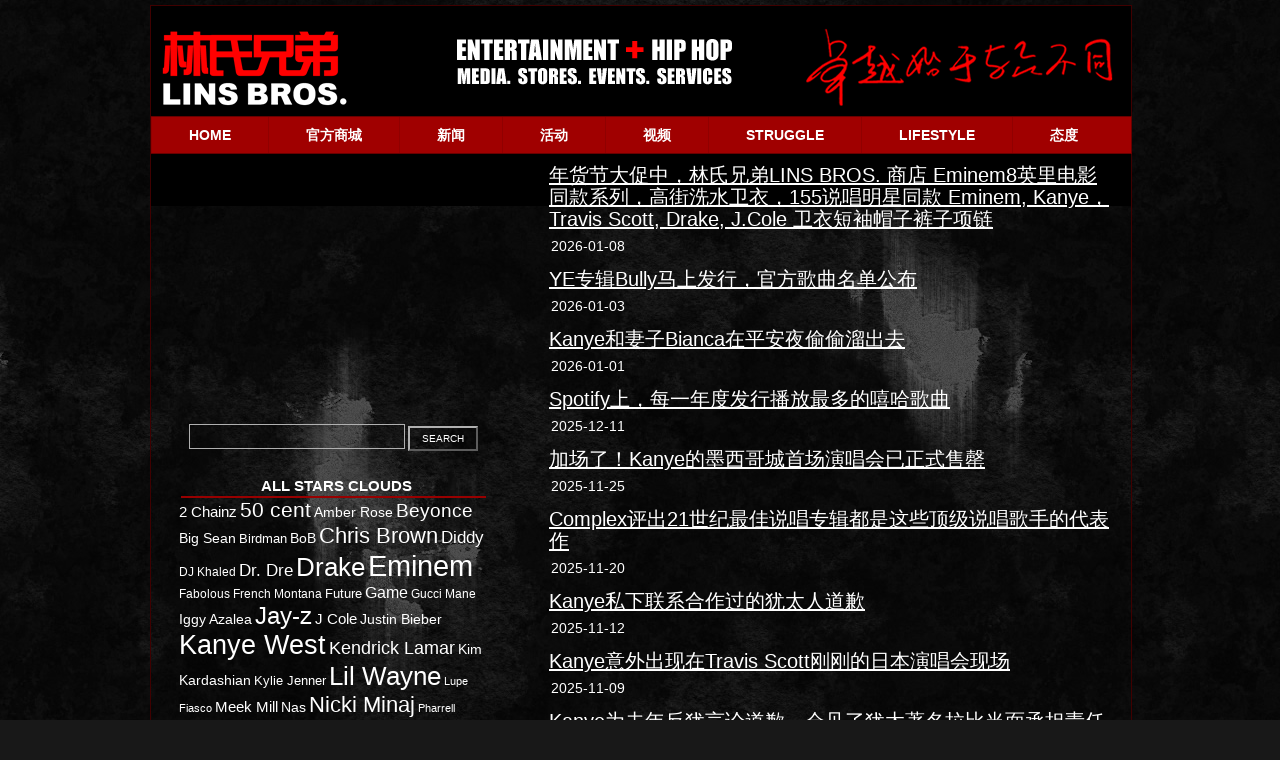

--- FILE ---
content_type: text/html; charset=UTF-8
request_url: https://lins-bros.com/?tag=kanye-west
body_size: 10505
content:
<!DOCTYPE html PUBLIC "-//W3C//DTD XHTML 1.0 Transitional//EN" "http://www.w3.org/TR/xhtml1/DTD/xhtml1-transitional.dtd">
<html xmlns="http://www.w3.org/1999/xhtml" lang="en-US">
<html xmlns:wb="http://open.weibo.com/wb">
<head profile="http://gmpg.org/xfn/11">
<meta name="google-site-verification" content="JC6Y_EZVJ1k-pEY7ee9bm5IzZsM6PNGZpQFiP3OBcQI" />
<meta http-equiv="Content-Type" content="text/html; charset=UTF-8" />
<meta name="copyright" content="Copyright 2026 LINS BROS. 林氏兄弟" />
<meta name="description" content="LINS BROS. 林氏兄弟,HipHop专业资讯媒体,立志与华人兄弟姐妹分享嘻哈资讯，HipHop名人动态，嘻哈热点事件，音乐，时尚态度以及HipHop精神的在线平台。" />
<meta property="wb:webmaster" content="1802159e1252ae82" />
<meta http-equiv="X-UA-Compatible" content="IE=7" />
<meta name="keywords" content="hiphop,嘻哈,hiphop新闻,嘻哈新闻,hip hop,hiphop资讯,嘻哈资讯,嘻哈视频,hiphop视频,hiphop音乐,嘻哈音乐,linsbros,林氏兄弟,rap,说唱,嘻哈文化,hiphop文化" />
<title>
Kanye West &#8211; LINS BROS. 林氏兄弟</title>
<link rel="stylesheet" href="https://lins-bros.com/wp-content/themes/dark-smoke/style.css" type="text/css" media="screen" />
<link rel="shortcut icon" href="https://lins-bros.com/wp-content/themes/dark-smoke/images/favicon.ico"/>
<script src="http://tjs.sjs.sinajs.cn/open/api/js/wb.js?appkey=433486301" type="text/javascript" charset="utf-8"></script>
<!-- 请置于所有广告位代码之前 -->
<script type="text/javascript" src="http://cbjs.baidu.com/js/m.js"></script>

<meta name='robots' content='max-image-preview:large' />
<link rel="alternate" type="application/rss+xml" title="LINS BROS. 林氏兄弟 &raquo; Kanye West Tag Feed" href="https://lins-bros.com/?feed=rss2&#038;tag=kanye-west" />
<script type="text/javascript">
/* <![CDATA[ */
window._wpemojiSettings = {"baseUrl":"https:\/\/s.w.org\/images\/core\/emoji\/14.0.0\/72x72\/","ext":".png","svgUrl":"https:\/\/s.w.org\/images\/core\/emoji\/14.0.0\/svg\/","svgExt":".svg","source":{"concatemoji":"\/\/lins-bros.com\/wp-includes\/js\/wp-emoji-release.min.js?ver=6.4.7"}};
/*! This file is auto-generated */
!function(i,n){var o,s,e;function c(e){try{var t={supportTests:e,timestamp:(new Date).valueOf()};sessionStorage.setItem(o,JSON.stringify(t))}catch(e){}}function p(e,t,n){e.clearRect(0,0,e.canvas.width,e.canvas.height),e.fillText(t,0,0);var t=new Uint32Array(e.getImageData(0,0,e.canvas.width,e.canvas.height).data),r=(e.clearRect(0,0,e.canvas.width,e.canvas.height),e.fillText(n,0,0),new Uint32Array(e.getImageData(0,0,e.canvas.width,e.canvas.height).data));return t.every(function(e,t){return e===r[t]})}function u(e,t,n){switch(t){case"flag":return n(e,"\ud83c\udff3\ufe0f\u200d\u26a7\ufe0f","\ud83c\udff3\ufe0f\u200b\u26a7\ufe0f")?!1:!n(e,"\ud83c\uddfa\ud83c\uddf3","\ud83c\uddfa\u200b\ud83c\uddf3")&&!n(e,"\ud83c\udff4\udb40\udc67\udb40\udc62\udb40\udc65\udb40\udc6e\udb40\udc67\udb40\udc7f","\ud83c\udff4\u200b\udb40\udc67\u200b\udb40\udc62\u200b\udb40\udc65\u200b\udb40\udc6e\u200b\udb40\udc67\u200b\udb40\udc7f");case"emoji":return!n(e,"\ud83e\udef1\ud83c\udffb\u200d\ud83e\udef2\ud83c\udfff","\ud83e\udef1\ud83c\udffb\u200b\ud83e\udef2\ud83c\udfff")}return!1}function f(e,t,n){var r="undefined"!=typeof WorkerGlobalScope&&self instanceof WorkerGlobalScope?new OffscreenCanvas(300,150):i.createElement("canvas"),a=r.getContext("2d",{willReadFrequently:!0}),o=(a.textBaseline="top",a.font="600 32px Arial",{});return e.forEach(function(e){o[e]=t(a,e,n)}),o}function t(e){var t=i.createElement("script");t.src=e,t.defer=!0,i.head.appendChild(t)}"undefined"!=typeof Promise&&(o="wpEmojiSettingsSupports",s=["flag","emoji"],n.supports={everything:!0,everythingExceptFlag:!0},e=new Promise(function(e){i.addEventListener("DOMContentLoaded",e,{once:!0})}),new Promise(function(t){var n=function(){try{var e=JSON.parse(sessionStorage.getItem(o));if("object"==typeof e&&"number"==typeof e.timestamp&&(new Date).valueOf()<e.timestamp+604800&&"object"==typeof e.supportTests)return e.supportTests}catch(e){}return null}();if(!n){if("undefined"!=typeof Worker&&"undefined"!=typeof OffscreenCanvas&&"undefined"!=typeof URL&&URL.createObjectURL&&"undefined"!=typeof Blob)try{var e="postMessage("+f.toString()+"("+[JSON.stringify(s),u.toString(),p.toString()].join(",")+"));",r=new Blob([e],{type:"text/javascript"}),a=new Worker(URL.createObjectURL(r),{name:"wpTestEmojiSupports"});return void(a.onmessage=function(e){c(n=e.data),a.terminate(),t(n)})}catch(e){}c(n=f(s,u,p))}t(n)}).then(function(e){for(var t in e)n.supports[t]=e[t],n.supports.everything=n.supports.everything&&n.supports[t],"flag"!==t&&(n.supports.everythingExceptFlag=n.supports.everythingExceptFlag&&n.supports[t]);n.supports.everythingExceptFlag=n.supports.everythingExceptFlag&&!n.supports.flag,n.DOMReady=!1,n.readyCallback=function(){n.DOMReady=!0}}).then(function(){return e}).then(function(){var e;n.supports.everything||(n.readyCallback(),(e=n.source||{}).concatemoji?t(e.concatemoji):e.wpemoji&&e.twemoji&&(t(e.twemoji),t(e.wpemoji)))}))}((window,document),window._wpemojiSettings);
/* ]]> */
</script>
<style id='wp-emoji-styles-inline-css' type='text/css'>

	img.wp-smiley, img.emoji {
		display: inline !important;
		border: none !important;
		box-shadow: none !important;
		height: 1em !important;
		width: 1em !important;
		margin: 0 0.07em !important;
		vertical-align: -0.1em !important;
		background: none !important;
		padding: 0 !important;
	}
</style>
<link rel='stylesheet' id='wp-block-library-css' href='//lins-bros.com/wp-includes/css/dist/block-library/style.min.css?ver=6.4.7' type='text/css' media='all' />
<style id='classic-theme-styles-inline-css' type='text/css'>
/*! This file is auto-generated */
.wp-block-button__link{color:#fff;background-color:#32373c;border-radius:9999px;box-shadow:none;text-decoration:none;padding:calc(.667em + 2px) calc(1.333em + 2px);font-size:1.125em}.wp-block-file__button{background:#32373c;color:#fff;text-decoration:none}
</style>
<style id='global-styles-inline-css' type='text/css'>
body{--wp--preset--color--black: #000000;--wp--preset--color--cyan-bluish-gray: #abb8c3;--wp--preset--color--white: #ffffff;--wp--preset--color--pale-pink: #f78da7;--wp--preset--color--vivid-red: #cf2e2e;--wp--preset--color--luminous-vivid-orange: #ff6900;--wp--preset--color--luminous-vivid-amber: #fcb900;--wp--preset--color--light-green-cyan: #7bdcb5;--wp--preset--color--vivid-green-cyan: #00d084;--wp--preset--color--pale-cyan-blue: #8ed1fc;--wp--preset--color--vivid-cyan-blue: #0693e3;--wp--preset--color--vivid-purple: #9b51e0;--wp--preset--gradient--vivid-cyan-blue-to-vivid-purple: linear-gradient(135deg,rgba(6,147,227,1) 0%,rgb(155,81,224) 100%);--wp--preset--gradient--light-green-cyan-to-vivid-green-cyan: linear-gradient(135deg,rgb(122,220,180) 0%,rgb(0,208,130) 100%);--wp--preset--gradient--luminous-vivid-amber-to-luminous-vivid-orange: linear-gradient(135deg,rgba(252,185,0,1) 0%,rgba(255,105,0,1) 100%);--wp--preset--gradient--luminous-vivid-orange-to-vivid-red: linear-gradient(135deg,rgba(255,105,0,1) 0%,rgb(207,46,46) 100%);--wp--preset--gradient--very-light-gray-to-cyan-bluish-gray: linear-gradient(135deg,rgb(238,238,238) 0%,rgb(169,184,195) 100%);--wp--preset--gradient--cool-to-warm-spectrum: linear-gradient(135deg,rgb(74,234,220) 0%,rgb(151,120,209) 20%,rgb(207,42,186) 40%,rgb(238,44,130) 60%,rgb(251,105,98) 80%,rgb(254,248,76) 100%);--wp--preset--gradient--blush-light-purple: linear-gradient(135deg,rgb(255,206,236) 0%,rgb(152,150,240) 100%);--wp--preset--gradient--blush-bordeaux: linear-gradient(135deg,rgb(254,205,165) 0%,rgb(254,45,45) 50%,rgb(107,0,62) 100%);--wp--preset--gradient--luminous-dusk: linear-gradient(135deg,rgb(255,203,112) 0%,rgb(199,81,192) 50%,rgb(65,88,208) 100%);--wp--preset--gradient--pale-ocean: linear-gradient(135deg,rgb(255,245,203) 0%,rgb(182,227,212) 50%,rgb(51,167,181) 100%);--wp--preset--gradient--electric-grass: linear-gradient(135deg,rgb(202,248,128) 0%,rgb(113,206,126) 100%);--wp--preset--gradient--midnight: linear-gradient(135deg,rgb(2,3,129) 0%,rgb(40,116,252) 100%);--wp--preset--font-size--small: 13px;--wp--preset--font-size--medium: 20px;--wp--preset--font-size--large: 36px;--wp--preset--font-size--x-large: 42px;--wp--preset--spacing--20: 0.44rem;--wp--preset--spacing--30: 0.67rem;--wp--preset--spacing--40: 1rem;--wp--preset--spacing--50: 1.5rem;--wp--preset--spacing--60: 2.25rem;--wp--preset--spacing--70: 3.38rem;--wp--preset--spacing--80: 5.06rem;--wp--preset--shadow--natural: 6px 6px 9px rgba(0, 0, 0, 0.2);--wp--preset--shadow--deep: 12px 12px 50px rgba(0, 0, 0, 0.4);--wp--preset--shadow--sharp: 6px 6px 0px rgba(0, 0, 0, 0.2);--wp--preset--shadow--outlined: 6px 6px 0px -3px rgba(255, 255, 255, 1), 6px 6px rgba(0, 0, 0, 1);--wp--preset--shadow--crisp: 6px 6px 0px rgba(0, 0, 0, 1);}:where(.is-layout-flex){gap: 0.5em;}:where(.is-layout-grid){gap: 0.5em;}body .is-layout-flow > .alignleft{float: left;margin-inline-start: 0;margin-inline-end: 2em;}body .is-layout-flow > .alignright{float: right;margin-inline-start: 2em;margin-inline-end: 0;}body .is-layout-flow > .aligncenter{margin-left: auto !important;margin-right: auto !important;}body .is-layout-constrained > .alignleft{float: left;margin-inline-start: 0;margin-inline-end: 2em;}body .is-layout-constrained > .alignright{float: right;margin-inline-start: 2em;margin-inline-end: 0;}body .is-layout-constrained > .aligncenter{margin-left: auto !important;margin-right: auto !important;}body .is-layout-constrained > :where(:not(.alignleft):not(.alignright):not(.alignfull)){max-width: var(--wp--style--global--content-size);margin-left: auto !important;margin-right: auto !important;}body .is-layout-constrained > .alignwide{max-width: var(--wp--style--global--wide-size);}body .is-layout-flex{display: flex;}body .is-layout-flex{flex-wrap: wrap;align-items: center;}body .is-layout-flex > *{margin: 0;}body .is-layout-grid{display: grid;}body .is-layout-grid > *{margin: 0;}:where(.wp-block-columns.is-layout-flex){gap: 2em;}:where(.wp-block-columns.is-layout-grid){gap: 2em;}:where(.wp-block-post-template.is-layout-flex){gap: 1.25em;}:where(.wp-block-post-template.is-layout-grid){gap: 1.25em;}.has-black-color{color: var(--wp--preset--color--black) !important;}.has-cyan-bluish-gray-color{color: var(--wp--preset--color--cyan-bluish-gray) !important;}.has-white-color{color: var(--wp--preset--color--white) !important;}.has-pale-pink-color{color: var(--wp--preset--color--pale-pink) !important;}.has-vivid-red-color{color: var(--wp--preset--color--vivid-red) !important;}.has-luminous-vivid-orange-color{color: var(--wp--preset--color--luminous-vivid-orange) !important;}.has-luminous-vivid-amber-color{color: var(--wp--preset--color--luminous-vivid-amber) !important;}.has-light-green-cyan-color{color: var(--wp--preset--color--light-green-cyan) !important;}.has-vivid-green-cyan-color{color: var(--wp--preset--color--vivid-green-cyan) !important;}.has-pale-cyan-blue-color{color: var(--wp--preset--color--pale-cyan-blue) !important;}.has-vivid-cyan-blue-color{color: var(--wp--preset--color--vivid-cyan-blue) !important;}.has-vivid-purple-color{color: var(--wp--preset--color--vivid-purple) !important;}.has-black-background-color{background-color: var(--wp--preset--color--black) !important;}.has-cyan-bluish-gray-background-color{background-color: var(--wp--preset--color--cyan-bluish-gray) !important;}.has-white-background-color{background-color: var(--wp--preset--color--white) !important;}.has-pale-pink-background-color{background-color: var(--wp--preset--color--pale-pink) !important;}.has-vivid-red-background-color{background-color: var(--wp--preset--color--vivid-red) !important;}.has-luminous-vivid-orange-background-color{background-color: var(--wp--preset--color--luminous-vivid-orange) !important;}.has-luminous-vivid-amber-background-color{background-color: var(--wp--preset--color--luminous-vivid-amber) !important;}.has-light-green-cyan-background-color{background-color: var(--wp--preset--color--light-green-cyan) !important;}.has-vivid-green-cyan-background-color{background-color: var(--wp--preset--color--vivid-green-cyan) !important;}.has-pale-cyan-blue-background-color{background-color: var(--wp--preset--color--pale-cyan-blue) !important;}.has-vivid-cyan-blue-background-color{background-color: var(--wp--preset--color--vivid-cyan-blue) !important;}.has-vivid-purple-background-color{background-color: var(--wp--preset--color--vivid-purple) !important;}.has-black-border-color{border-color: var(--wp--preset--color--black) !important;}.has-cyan-bluish-gray-border-color{border-color: var(--wp--preset--color--cyan-bluish-gray) !important;}.has-white-border-color{border-color: var(--wp--preset--color--white) !important;}.has-pale-pink-border-color{border-color: var(--wp--preset--color--pale-pink) !important;}.has-vivid-red-border-color{border-color: var(--wp--preset--color--vivid-red) !important;}.has-luminous-vivid-orange-border-color{border-color: var(--wp--preset--color--luminous-vivid-orange) !important;}.has-luminous-vivid-amber-border-color{border-color: var(--wp--preset--color--luminous-vivid-amber) !important;}.has-light-green-cyan-border-color{border-color: var(--wp--preset--color--light-green-cyan) !important;}.has-vivid-green-cyan-border-color{border-color: var(--wp--preset--color--vivid-green-cyan) !important;}.has-pale-cyan-blue-border-color{border-color: var(--wp--preset--color--pale-cyan-blue) !important;}.has-vivid-cyan-blue-border-color{border-color: var(--wp--preset--color--vivid-cyan-blue) !important;}.has-vivid-purple-border-color{border-color: var(--wp--preset--color--vivid-purple) !important;}.has-vivid-cyan-blue-to-vivid-purple-gradient-background{background: var(--wp--preset--gradient--vivid-cyan-blue-to-vivid-purple) !important;}.has-light-green-cyan-to-vivid-green-cyan-gradient-background{background: var(--wp--preset--gradient--light-green-cyan-to-vivid-green-cyan) !important;}.has-luminous-vivid-amber-to-luminous-vivid-orange-gradient-background{background: var(--wp--preset--gradient--luminous-vivid-amber-to-luminous-vivid-orange) !important;}.has-luminous-vivid-orange-to-vivid-red-gradient-background{background: var(--wp--preset--gradient--luminous-vivid-orange-to-vivid-red) !important;}.has-very-light-gray-to-cyan-bluish-gray-gradient-background{background: var(--wp--preset--gradient--very-light-gray-to-cyan-bluish-gray) !important;}.has-cool-to-warm-spectrum-gradient-background{background: var(--wp--preset--gradient--cool-to-warm-spectrum) !important;}.has-blush-light-purple-gradient-background{background: var(--wp--preset--gradient--blush-light-purple) !important;}.has-blush-bordeaux-gradient-background{background: var(--wp--preset--gradient--blush-bordeaux) !important;}.has-luminous-dusk-gradient-background{background: var(--wp--preset--gradient--luminous-dusk) !important;}.has-pale-ocean-gradient-background{background: var(--wp--preset--gradient--pale-ocean) !important;}.has-electric-grass-gradient-background{background: var(--wp--preset--gradient--electric-grass) !important;}.has-midnight-gradient-background{background: var(--wp--preset--gradient--midnight) !important;}.has-small-font-size{font-size: var(--wp--preset--font-size--small) !important;}.has-medium-font-size{font-size: var(--wp--preset--font-size--medium) !important;}.has-large-font-size{font-size: var(--wp--preset--font-size--large) !important;}.has-x-large-font-size{font-size: var(--wp--preset--font-size--x-large) !important;}
.wp-block-navigation a:where(:not(.wp-element-button)){color: inherit;}
:where(.wp-block-post-template.is-layout-flex){gap: 1.25em;}:where(.wp-block-post-template.is-layout-grid){gap: 1.25em;}
:where(.wp-block-columns.is-layout-flex){gap: 2em;}:where(.wp-block-columns.is-layout-grid){gap: 2em;}
.wp-block-pullquote{font-size: 1.5em;line-height: 1.6;}
</style>
<link rel="https://api.w.org/" href="https://lins-bros.com/index.php?rest_route=/" /><link rel="alternate" type="application/json" href="https://lins-bros.com/index.php?rest_route=/wp/v2/tags/30" /><link rel="EditURI" type="application/rsd+xml" title="RSD" href="https://lins-bros.com/xmlrpc.php?rsd" />
<meta name="generator" content="WordPress 6.4.7" />
</head>
<body>
	

<div id="wrapper">
<div class="wrapper-container">
		<div class="wrapper-transparent-box"></div>
			<div class="wrapper-content-box">
				
<!--<div id="page">-->
<div id="header">
	<div class="header-container">
		<div class="header-transparent-box"></div>
			<div class="header-content-box">
<div class="logo"><a href="https://lins-bros.com"><img src="https://lins-bros.com/wp-content/themes/dark-smoke/images/logo.png" border="0" /></a></div> 
<div class="hiphopslogan" align="center"><img src="https://lins-bros.com/wp-content/themes/dark-smoke/images/hiphop.png" border="0" /></a></div>
<div class="Excellence" align="right"><img src="https://lins-bros.com/wp-content/themes/dark-smoke/images/Excellence.png" border="0" /></a></div>               
                     </div>                                                 
	</div>

 
<div id="slimmenu">
	<div class="slim-container">
		<div class="slim-transparent-box"></div>
			<div class="slim-content-box">
				<ul>
<li><a href="https://lins-bros.com">HOME</a></li>
<li><a href="http://lins-bros.taobao.com" target="_blank">官方商城</a></li>
		<li class="cat-item cat-item-3"><a href="https://lins-bros.com/?cat=3">新闻</a>
</li>
               	<li class="cat-item cat-item-15"><a href="https://lins-bros.com/?cat=15">活动</a>
</li>
              	<li class="cat-item cat-item-16"><a href="https://lins-bros.com/?cat=16">视频</a>
</li>
              
              	<li class="cat-item cat-item-20"><a href="https://lins-bros.com/?cat=20">struggle</a>
</li>
               	<li class="cat-item cat-item-17"><a href="https://lins-bros.com/?cat=17">Lifestyle</a>
</li>
       
              	<li class="cat-item cat-item-18"><a href="https://lins-bros.com/?cat=18">态度</a>
</li>
                
</ul>
</div>
</div>				
</div>
	<div id="content" class="narrowcolumn">
             <div class="content-container">
                     <div class="content-transparent-box"></div>
                         <div class="content-container-box">
	<!--	 	   	  		<h2 class="pagetitle">Posts Tagged &#8216;Kanye West&#8217;</h2>
 	   -->

				<div class="post">
			
			
			
				<h3 id="post-148604"><a href="https://lins-bros.com/?p=148604" rel="bookmark" title="Permanent Link to 年货节大促中，林氏兄弟LINS BROS. 商店 Eminem8英里电影同款系列，高街洗水卫衣，155说唱明星同款 Eminem, Kanye，Travis Scott, Drake, J.Cole 卫衣短袖帽子裤子项链">年货节大促中，林氏兄弟LINS BROS. 商店 Eminem8英里电影同款系列，高街洗水卫衣，155说唱明星同款 Eminem, Kanye，Travis Scott, Drake, J.Cole 卫衣短袖帽子裤子项链</a></h3>
				<small>2026-01-08</small>
				<div class="entry">
			
                                                        </div>            
		
                 				
			</div>
                				<div class="post">
			
			
			
				<h3 id="post-161202"><a href="https://lins-bros.com/?p=161202" rel="bookmark" title="Permanent Link to YE专辑Bully马上发行，官方歌曲名单公布">YE专辑Bully马上发行，官方歌曲名单公布</a></h3>
				<small>2026-01-03</small>
				<div class="entry">
			
                                                        </div>            
		
                 				
			</div>
                				<div class="post">
			
			
			
				<h3 id="post-161252"><a href="https://lins-bros.com/?p=161252" rel="bookmark" title="Permanent Link to Kanye和妻子Bianca在平安夜偷偷溜出去">Kanye和妻子Bianca在平安夜偷偷溜出去</a></h3>
				<small>2026-01-01</small>
				<div class="entry">
			
                                                        </div>            
		
                 				
			</div>
                				<div class="post">
			
			
			
				<h3 id="post-161095"><a href="https://lins-bros.com/?p=161095" rel="bookmark" title="Permanent Link to Spotify上，每一年度发行播放最多的嘻哈歌曲">Spotify上，每一年度发行播放最多的嘻哈歌曲</a></h3>
				<small>2025-12-11</small>
				<div class="entry">
			
                                                        </div>            
		
                 				
			</div>
                				<div class="post">
			
			
			
				<h3 id="post-161129"><a href="https://lins-bros.com/?p=161129" rel="bookmark" title="Permanent Link to 加场了！Kanye的墨西哥城首场演唱会已正式售罄">加场了！Kanye的墨西哥城首场演唱会已正式售罄</a></h3>
				<small>2025-11-25</small>
				<div class="entry">
			
                                                        </div>            
		
                 				
			</div>
                				<div class="post">
			
						
<center>
	<!-- 广告位：hiphopnow-下方块广告 -->
<script async src="https://securepubads.g.doubleclick.net/tag/js/gpt.js"></script>
<div id="gpt-passback">
  <script>
    window.googletag = window.googletag || {cmd: []};
    googletag.cmd.push(function() {
    googletag.defineSlot('/3744714/phone-square-1', [300, 250], 'gpt-passback').addService(googletag.pubads());
    googletag.enableServices();
    googletag.display('gpt-passback');
    });
  </script>

</div></center>

			
				<h3 id="post-161019"><a href="https://lins-bros.com/?p=161019" rel="bookmark" title="Permanent Link to Complex评出21世纪最佳说唱专辑都是这些顶级说唱歌手的代表作">Complex评出21世纪最佳说唱专辑都是这些顶级说唱歌手的代表作</a></h3>
				<small>2025-11-20</small>
				<div class="entry">
			
                                                        </div>            
		
                 				
			</div>
                				<div class="post">
			
			
			
				<h3 id="post-161031"><a href="https://lins-bros.com/?p=161031" rel="bookmark" title="Permanent Link to Kanye私下联系合作过的犹太人道歉">Kanye私下联系合作过的犹太人道歉</a></h3>
				<small>2025-11-12</small>
				<div class="entry">
			
                                                        </div>            
		
                 				
			</div>
                				<div class="post">
			
			
			
				<h3 id="post-160944"><a href="https://lins-bros.com/?p=160944" rel="bookmark" title="Permanent Link to Kanye意外出现在Travis Scott刚刚的日本演唱会现场">Kanye意外出现在Travis Scott刚刚的日本演唱会现场</a></h3>
				<small>2025-11-09</small>
				<div class="entry">
			
                                                        </div>            
		
                 				
			</div>
                				<div class="post">
			
			
			
				<h3 id="post-160960"><a href="https://lins-bros.com/?p=160960" rel="bookmark" title="Permanent Link to Kanye为去年反犹言论道歉，会见了犹太著名拉比当面承担责任">Kanye为去年反犹言论道歉，会见了犹太著名拉比当面承担责任</a></h3>
				<small>2025-11-07</small>
				<div class="entry">
			
                                                        </div>            
		
                 				
			</div>
                				<div class="post">
			
			
			
				<h3 id="post-160922"><a href="https://lins-bros.com/?p=160922" rel="bookmark" title="Permanent Link to Ye回来了，去俄勒冈州和设计师Steven Smith 碰头">Ye回来了，去俄勒冈州和设计师Steven Smith 碰头</a></h3>
				<small>2025-10-31</small>
				<div class="entry">
			
                                                        </div>            
		
                 				
			</div>
                				<div class="post">
			
			
			
				<h3 id="post-160920"><a href="https://lins-bros.com/?p=160920" rel="bookmark" title="Permanent Link to 说唱歌手白金专辑数量排名">说唱歌手白金专辑数量排名</a></h3>
				<small>2025-10-30</small>
				<div class="entry">
			
                                                        </div>            
		
                 				
			</div>
                				<div class="post">
			
			
			
				<h3 id="post-160827"><a href="https://lins-bros.com/?p=160827" rel="bookmark" title="Permanent Link to Rolling Stone 公布了最新一期的21世纪最伟大歌曲排名">Rolling Stone 公布了最新一期的21世纪最伟大歌曲排名</a></h3>
				<small>2025-10-09</small>
				<div class="entry">
			
                                                        </div>            
		
                 				
			</div>
                				<div class="post">
			
			
			
				<h3 id="post-160726"><a href="https://lins-bros.com/?p=160726" rel="bookmark" title="Permanent Link to 看一下Kanye的私人菜谱">看一下Kanye的私人菜谱</a></h3>
				<small>2025-09-26</small>
				<div class="entry">
			
                                                        </div>            
		
                 				
			</div>
                				<div class="post">
			
			
			
				<h3 id="post-160693"><a href="https://lins-bros.com/?p=160693" rel="bookmark" title="Permanent Link to Ye给陌生人付42万美元送他去康复中心">Ye给陌生人付42万美元送他去康复中心</a></h3>
				<small>2025-09-26</small>
				<div class="entry">
			
                                                        </div>            
		
                 				
			</div>
                		
 <center id="pagenavilink">
                <div class="wp-pagenavi">
<span class="pages">Page 1</span><span class="current">1</span><a href="https://lins-bros.com/?tag=kanye-west&#038;paged=2" class="page" title="2">2</a><a href="https://lins-bros.com/?tag=kanye-west&#038;paged=3" class="page" title="3">3</a><a href="https://lins-bros.com/?tag=kanye-west&#038;paged=4" class="page" title="4">4</a><a href="https://lins-bros.com/?tag=kanye-west&#038;paged=5" class="page" title="5">5</a><a href="https://lins-bros.com/?tag=kanye-west&#038;paged=2" >&raquo;</a><a href="https://lins-bros.com/?tag=kanye-west&#038;paged=10" class="page" title="10">10</a><span class="extend">...</span><a href="https://lins-bros.com/?tag=kanye-west&#038;paged=174" class="last" title="Last &raquo;">Last &raquo;</a></div>
 
                 </center>
            
 
	
            </div>
           </div>
	</div>
    <div id="sidebar">
     <div class="sidebar_left">
      <div class="sidebar_left-container">
<!--<div class="sidebar_left-transparent-box"></div>-->


<div id="adsense">
<script async src="//pagead2.googlesyndication.com/pagead/js/adsbygoogle.js"></script>
<!-- 首页右 -->
<ins class="adsbygoogle"
     style="display:inline-block;width:300px;height:250px"
     data-ad-client="ca-pub-8694000762686339"
     data-ad-slot="4809396038"></ins>
<script>
(adsbygoogle = window.adsbygoogle || []).push({});
</script>
</div>
<div style="margin: -10px 0 -10px 15px"> <form method="get" id="searchform" action="https://lins-bros.com/">
<label class="hidden" for="s">Search for:</label>
<div><input type="text" value="" name="s" id="s" />
<input type="submit" id="searchsubmit" value="Search" />
</div>
</form>
 </div>

              	      	
     <div class="container"><div class="transparent-box"></div><div class="content-box"><ul><li id="tag_cloud-2"><h2 class="widgettitle">ALL STARS CLOUDS</h2><div class="tagcloud"><a href="https://lins-bros.com/?tag=2-chainz" class="tag-cloud-link tag-link-439 tag-link-position-1" style="font-size: 11.581395348837pt;" aria-label="2 Chainz (408 items)">2 Chainz</a>
<a href="https://lins-bros.com/?tag=50-cent" class="tag-cloud-link tag-link-24 tag-link-position-2" style="font-size: 16.031007751938pt;" aria-label="50 cent (1,051 items)">50 cent</a>
<a href="https://lins-bros.com/?tag=amber-rose" class="tag-cloud-link tag-link-425 tag-link-position-3" style="font-size: 10.279069767442pt;" aria-label="Amber Rose (309 items)">Amber Rose</a>
<a href="https://lins-bros.com/?tag=beyonce" class="tag-cloud-link tag-link-102 tag-link-position-4" style="font-size: 14.077519379845pt;" aria-label="Beyonce (684 items)">Beyonce</a>
<a href="https://lins-bros.com/?tag=big-sean" class="tag-cloud-link tag-link-231 tag-link-position-5" style="font-size: 10.821705426357pt;" aria-label="Big Sean (349 items)">Big Sean</a>
<a href="https://lins-bros.com/?tag=birdman" class="tag-cloud-link tag-link-94 tag-link-position-6" style="font-size: 10.062015503876pt;" aria-label="Birdman (293 items)">Birdman</a>
<a href="https://lins-bros.com/?tag=bob" class="tag-cloud-link tag-link-32 tag-link-position-7" style="font-size: 10.279069767442pt;" aria-label="BoB (311 items)">BoB</a>
<a href="https://lins-bros.com/?tag=chris-brown" class="tag-cloud-link tag-link-139 tag-link-position-8" style="font-size: 16.790697674419pt;" aria-label="Chris Brown (1,222 items)">Chris Brown</a>
<a href="https://lins-bros.com/?tag=diddy" class="tag-cloud-link tag-link-25 tag-link-position-9" style="font-size: 12.992248062016pt;" aria-label="Diddy (553 items)">Diddy</a>
<a href="https://lins-bros.com/?tag=dj-khaled" class="tag-cloud-link tag-link-223 tag-link-position-10" style="font-size: 8.7596899224806pt;" aria-label="DJ Khaled (224 items)">DJ Khaled</a>
<a href="https://lins-bros.com/?tag=dr-dre" class="tag-cloud-link tag-link-48 tag-link-position-11" style="font-size: 12.666666666667pt;" aria-label="Dr. Dre (513 items)">Dr. Dre</a>
<a href="https://lins-bros.com/?tag=drake" class="tag-cloud-link tag-link-28 tag-link-position-12" style="font-size: 19.503875968992pt;" aria-label="Drake (2,203 items)">Drake</a>
<a href="https://lins-bros.com/?tag=eminem" class="tag-cloud-link tag-link-5 tag-link-position-13" style="font-size: 22pt;" aria-label="Eminem (3,724 items)">Eminem</a>
<a href="https://lins-bros.com/?tag=fabolous" class="tag-cloud-link tag-link-57 tag-link-position-14" style="font-size: 8.6511627906977pt;" aria-label="Fabolous (218 items)">Fabolous</a>
<a href="https://lins-bros.com/?tag=french-montana" class="tag-cloud-link tag-link-427 tag-link-position-15" style="font-size: 9.3023255813953pt;" aria-label="French Montana (251 items)">French Montana</a>
<a href="https://lins-bros.com/?tag=future" class="tag-cloud-link tag-link-457 tag-link-position-16" style="font-size: 9.7364341085271pt;" aria-label="Future (276 items)">Future</a>
<a href="https://lins-bros.com/?tag=game" class="tag-cloud-link tag-link-29 tag-link-position-17" style="font-size: 12.015503875969pt;" aria-label="Game (443 items)">Game</a>
<a href="https://lins-bros.com/?tag=gucci-mane" class="tag-cloud-link tag-link-49 tag-link-position-18" style="font-size: 9.1937984496124pt;" aria-label="Gucci Mane (245 items)">Gucci Mane</a>
<a href="https://lins-bros.com/?tag=iggy-azalea" class="tag-cloud-link tag-link-590 tag-link-position-19" style="font-size: 10.387596899225pt;" aria-label="Iggy Azalea (317 items)">Iggy Azalea</a>
<a href="https://lins-bros.com/?tag=jay-z" class="tag-cloud-link tag-link-37 tag-link-position-20" style="font-size: 17.984496124031pt;" aria-label="Jay-z (1,582 items)">Jay-z</a>
<a href="https://lins-bros.com/?tag=j-cole" class="tag-cloud-link tag-link-103 tag-link-position-21" style="font-size: 11.147286821705pt;" aria-label="J Cole (372 items)">J Cole</a>
<a href="https://lins-bros.com/?tag=justin-bieber" class="tag-cloud-link tag-link-413 tag-link-position-22" style="font-size: 10.604651162791pt;" aria-label="Justin Bieber (333 items)">Justin Bieber</a>
<a href="https://lins-bros.com/?tag=kanye-west" class="tag-cloud-link tag-link-30 tag-link-position-23" style="font-size: 19.937984496124pt;" aria-label="Kanye West (2,424 items)">Kanye West</a>
<a href="https://lins-bros.com/?tag=kendrick-lamar" class="tag-cloud-link tag-link-341 tag-link-position-24" style="font-size: 13.751937984496pt;" aria-label="Kendrick Lamar (648 items)">Kendrick Lamar</a>
<a href="https://lins-bros.com/?tag=kim-kardashian" class="tag-cloud-link tag-link-595 tag-link-position-25" style="font-size: 10.496124031008pt;" aria-label="Kim Kardashian (324 items)">Kim Kardashian</a>
<a href="https://lins-bros.com/?tag=kylie-jenner" class="tag-cloud-link tag-link-811 tag-link-position-26" style="font-size: 9.953488372093pt;" aria-label="Kylie Jenner (285 items)">Kylie Jenner</a>
<a href="https://lins-bros.com/?tag=lil-wayne" class="tag-cloud-link tag-link-23 tag-link-position-27" style="font-size: 19.612403100775pt;" aria-label="Lil Wayne (2,246 items)">Lil Wayne</a>
<a href="https://lins-bros.com/?tag=lupe-fiasco" class="tag-cloud-link tag-link-212 tag-link-position-28" style="font-size: 8pt;" aria-label="Lupe Fiasco (191 items)">Lupe Fiasco</a>
<a href="https://lins-bros.com/?tag=meek-mill" class="tag-cloud-link tag-link-371 tag-link-position-29" style="font-size: 11.364341085271pt;" aria-label="Meek Mill (390 items)">Meek Mill</a>
<a href="https://lins-bros.com/?tag=nas" class="tag-cloud-link tag-link-73 tag-link-position-30" style="font-size: 10.713178294574pt;" aria-label="Nas (339 items)">Nas</a>
<a href="https://lins-bros.com/?tag=nicki-minaj" class="tag-cloud-link tag-link-27 tag-link-position-31" style="font-size: 16.356589147287pt;" aria-label="Nicki Minaj (1,123 items)">Nicki Minaj</a>
<a href="https://lins-bros.com/?tag=pharrell" class="tag-cloud-link tag-link-379 tag-link-position-32" style="font-size: 8.4341085271318pt;" aria-label="Pharrell (209 items)">Pharrell</a>
<a href="https://lins-bros.com/?tag=rb" class="tag-cloud-link tag-link-419 tag-link-position-33" style="font-size: 17.333333333333pt;" aria-label="R&amp;B (1,365 items)">R&amp;B</a>
<a href="https://lins-bros.com/?tag=rick-ross" class="tag-cloud-link tag-link-26 tag-link-position-34" style="font-size: 15.596899224806pt;" aria-label="Rick Ross (958 items)">Rick Ross</a>
<a href="https://lins-bros.com/?tag=rihanna" class="tag-cloud-link tag-link-92 tag-link-position-35" style="font-size: 16.899224806202pt;" aria-label="Rihanna (1,253 items)">Rihanna</a>
<a href="https://lins-bros.com/?tag=snoop-dogg" class="tag-cloud-link tag-link-38 tag-link-position-36" style="font-size: 13.751937984496pt;" aria-label="Snoop Dogg (648 items)">Snoop Dogg</a>
<a href="https://lins-bros.com/?tag=soulja-boy" class="tag-cloud-link tag-link-89 tag-link-position-37" style="font-size: 8.8682170542636pt;" aria-label="Soulja Boy (230 items)">Soulja Boy</a>
<a href="https://lins-bros.com/?tag=t-i" class="tag-cloud-link tag-link-43 tag-link-position-38" style="font-size: 16.139534883721pt;" aria-label="T.I. (1,063 items)">T.I.</a>
<a href="https://lins-bros.com/?tag=travis-scott" class="tag-cloud-link tag-link-1435 tag-link-position-39" style="font-size: 8.8682170542636pt;" aria-label="Travis Scott (228 items)">Travis Scott</a>
<a href="https://lins-bros.com/?tag=tupac" class="tag-cloud-link tag-link-78 tag-link-position-40" style="font-size: 8.8682170542636pt;" aria-label="Tupac (230 items)">Tupac</a>
<a href="https://lins-bros.com/?tag=tyga" class="tag-cloud-link tag-link-125 tag-link-position-41" style="font-size: 14.294573643411pt;" aria-label="Tyga (717 items)">Tyga</a>
<a href="https://lins-bros.com/?tag=wale" class="tag-cloud-link tag-link-253 tag-link-position-42" style="font-size: 9.1937984496124pt;" aria-label="Wale (245 items)">Wale</a>
<a href="https://lins-bros.com/?tag=wiz-khalifa" class="tag-cloud-link tag-link-297 tag-link-position-43" style="font-size: 16.356589147287pt;" aria-label="Wiz Khalifa (1,125 items)">Wiz Khalifa</a>
<a href="https://lins-bros.com/?tag=young-jeezy" class="tag-cloud-link tag-link-65 tag-link-position-44" style="font-size: 10.93023255814pt;" aria-label="Young Jeezy (352 items)">Young Jeezy</a>
<a href="https://lins-bros.com/?tag=%e5%8d%a1%e6%88%b4%e7%8f%8a" class="tag-cloud-link tag-link-929 tag-link-position-45" style="font-size: 10.496124031008pt;" aria-label="卡戴珊 (325 items)">卡戴珊</a></div>
</li></ul></div></div>
<div class="sidebar_left-content-box">  
	
	
<script type="text/javascript">
    /*250*250 创建于 2015-01-27*/
    var cpro_id = "u1925390";
</script>

       
        
</div>
</div>
</div>
<!--sidebar_left ends here.-->
        </div><div class="cleared"></div>
<div id="footer">
<div class="footer-container">
		<div class="footer-transparent-box"></div>
		<div class="footer-content-box">
						<!-- 广告位：Footer上面 -->
						
						
<!-- 广告位：百度横条 -->

<center>

<div style="margin-bottom:25px"><script type="text/javascript">
    /*728*90，创建于2013-4-26*/
    var cpro_id = "u1923451";
</script>
<script src="http://cpro.baidustatic.com/cpro/ui/c.js" type="text/javascript"></script></div></center>

<center><div style="margin-bottom:25px"><script type="text/javascript">
    /*728*90，创建于2013-4-26*/
    var cpro_id = "u1923451";
</script>
<script src="http://cpro.baidustatic.com/cpro/ui/c.js" type="text/javascript"></script></div></center>
						
	   <ul id="footlink">	
                <span id="linsfoot">© 2009-2026  LINS BROS. Inc.</span>  
                <li id="footlink"><li class="page_item page-item-2"><a href="https://lins-bros.com/?page_id=2">关于我们</a></li>
<li class="page_item page-item-51"><a href="https://lins-bros.com/?page_id=51">使用条款</a></li>
<li class="page_item page-item-53"><a href="https://lins-bros.com/?page_id=53">隐私声明</a></li>
<li class="page_item page-item-62"><a href="https://lins-bros.com/?page_id=62">联系我们</a></li>
<li class="page_item page-item-23578"><a href="https://lins-bros.com/?page_id=23578">广告赞助</a></li>
</li>
        <!-- 25 queries. 0.186 seconds. -->
	</ul>
<div class="difference" ><img src="https://lins-bros.com/wp-content/themes/dark-smoke/images/Difference.png" border="0" /></a></div>
<div id="icp">ICP证：沪ICP备10031793号</div>
          <a class="logofoot" href="https://lins-bros.com"><img src="https://lins-bros.com/wp-content/themes/dark-smoke/images/logo2.png" border="0" /></a>
</div>
</div>
</div>
<!-- Closes footer -->



<!--</div>--><!--end page-->
</div>
</div>
</div><!--end wrapper-->



<script type="text/javascript">
var _bdhmProtocol = (("https:" == document.location.protocol) ? " https://" : " http://");
document.write(unescape("%3Cscript src='" + _bdhmProtocol + "hm.baidu.com/h.js%3Ff82b4cd9ddd73478f71188e90e827393' type='text/javascript'%3E%3C/script%3E"));
</script>
<div id="cnzz"><script src="http://s4.cnzz.com/stat.php?id=2149358&web_id=2149358" language="JavaScript"></script></div> 

<script type="text/javascript">

  var _gaq = _gaq || [];
  _gaq.push(['_setAccount', 'UA-16103196-1']);
  _gaq.push(['_trackPageview']);

  (function() {
    var ga = document.createElement('script'); ga.type = 'text/javascript'; ga.async = true;
    ga.src = ('https:' == document.location.protocol ? 'https://ssl' : 'http://www') + '.google-analytics.com/ga.js';
    var s = document.getElementsByTagName('script')[0]; s.parentNode.insertBefore(ga, s);
  })();

</script>

<script language="JavaScript"> 
function correctPNG() // correctly handle PNG transparency in Win IE 5.5 & 6. 
{ 
    var arVersion = navigator.appVersion.split("MSIE") 
    var version = parseFloat(arVersion[1]) 
    if ((version >= 5.5) && (document.body.filters)) 
    { 
       for(var j=0; j<document.images.length; j++) 
       { 
          var img = document.images[j] 
          var imgName = img.src.toUpperCase() 
          if (imgName.substring(imgName.length-3, imgName.length) == "PNG") 
          { 
             var imgID = (img.id) ? "id='" + img.id + "' " : "" 
             var imgClass = (img.className) ? "class='" + img.className + "' " : "" 
             var imgTitle = (img.title) ? "title='" + img.title + "' " : "title='" + img.alt + "' " 
             var imgStyle = "display:inline-block;" + img.style.cssText 
             if (img.align == "left") imgStyle = "float:left;" + imgStyle 
             if (img.align == "right") imgStyle = "float:right;" + imgStyle 
             if (img.parentElement.href) imgStyle = "cursor:hand;" + imgStyle 
             var strNewHTML = "<span " + imgID + imgClass + imgTitle 
             + " style=\"" + "width:" + img.width + "px; height:" + img.height + "px;" + imgStyle + ";" 
             + "filter:progid:DXImageTransform.Microsoft.AlphaImageLoader" 
             + "(src=\'" + img.src + "\', sizingMethod='scale');\"></span>" 
             img.outerHTML = strNewHTML 
             j = j-1 
          } 
       } 
    }     
} 
window.attachEvent("onload", correctPNG); 
</script>

<script>
(function(){  
    var oDiv=document.getElementById("float");  
    var H=0,iE6;  
    var Y=oDiv;  
    while(Y){H+=Y.offsetTop;Y=Y.offsetParent};  
    iE6=window.ActiveXObject&&!window.XMLHttpRequest;  
    if(!iE6){  
        window.onscroll=function()  
        {  
            var s=document.body.scrollTop||document.documentElement.scrollTop;  
            if(s>H){oDiv.className="div1 div2";if(iE6){oDiv.style.top=(s-H)+"px";}}  
            else{oDiv.className="div1";}      
        };  
    }  
})(); 
</script>


</body>
</html>

--- FILE ---
content_type: text/html; charset=utf-8
request_url: https://www.google.com/recaptcha/api2/aframe
body_size: 268
content:
<!DOCTYPE HTML><html><head><meta http-equiv="content-type" content="text/html; charset=UTF-8"></head><body><script nonce="ElGkKty94jTGEDvAypIP3g">/** Anti-fraud and anti-abuse applications only. See google.com/recaptcha */ try{var clients={'sodar':'https://pagead2.googlesyndication.com/pagead/sodar?'};window.addEventListener("message",function(a){try{if(a.source===window.parent){var b=JSON.parse(a.data);var c=clients[b['id']];if(c){var d=document.createElement('img');d.src=c+b['params']+'&rc='+(localStorage.getItem("rc::a")?sessionStorage.getItem("rc::b"):"");window.document.body.appendChild(d);sessionStorage.setItem("rc::e",parseInt(sessionStorage.getItem("rc::e")||0)+1);localStorage.setItem("rc::h",'1768620410593');}}}catch(b){}});window.parent.postMessage("_grecaptcha_ready", "*");}catch(b){}</script></body></html>

--- FILE ---
content_type: text/css
request_url: https://lins-bros.com/wp-content/themes/dark-smoke/style.css
body_size: 8202
content:
* {
	padding: 0;
	margin: 0;
}

body {
	font-size: 12px;
	font-family: Arial,Verdana,Tahoma, Arial;
	background-image: url('images/headline.jpg');
	background-repeat:repeat;
              background-position: center 1px;
	background-attachment: fixed;
	text-align: left;
              background-color:#181818;
	color: #ffffff;
	margin: 0 0 20px 0;
	padding: 0;
}
 
#page {
	margin: 0 auto;
	padding: 0;
	width: 1020px;
	min-height: 550px;        
}

#wrapper {
	width: 980px;
	margin: 0 auto;
               padding: 0;          
}

.wrapper-container {
	position: relative;
	float: left;
              width: 980px;
              border-style: solid solid none solid;          
              border-color: #400000;
              border-width: 1px;
        margin-top: 5px; 

              
}



* html.wrapper-transparent-box {
	height: expression(this.parentNode.offsetHeight + 'px');
}

.wrapper-container-box {
	position: relative;
	width: 980px;
	height: 200px;
}

#header {
               background:#000000;
	height: 200px;
	width: 980px;
}

.logo{
              padding:5px 5px 10px 10px;             
}

.hiphopslogan {
              margin:-85px 95px 0 0;
              float: center;
}

.Excellence{
              margin:-70px 5px 0 0 ;
              float: right;
}

.header-container {
	position: relative;
	float: left;
	width: 980px;
	height: 110px;
}

.header-content-box {
	position: relative;
	width: 980px;
	height: 110px;
}

#header .description {
	padding: 4px 0px 0px 18px;
	font-size: 20px;
	font-family: Verdana,Tahoma,Arial;
	color: #fff;
}

#scrollnews{               
               border-top: 1px solid #505050;
               line-height:0px;
               background: #000000;
}


/*header stops here,where slimmenu starts.*/

#slimmenu {
               top:160px;
         	width: 980px;
	height: 22px;
	line-height: 13px;
	color: #333333;                    
               font-weight:bolder; 
               text-transform:uppercase;
}

.slim-container {
	position: relative;
	float: left;
	width: 980px;  
               background: #A00000;  
              border-top: 1px #680000 solid;
              border-right: 1px #680000 solid;
              border-bottom: 1px #680000 solid;
}

.slim-content-box {
	position: relative;
	width: 980px;               
}

#slimmenu ul {
	margin: 0;
	padding: 0;
	height: 36px;
	list-style: none;  
                          
}

#slimmenu li {
	display: inline;
              
}

#slimmenu a {
	float: left;
	height: 13px;
	padding: 12px 37px 11px 37px;	
              color: #FFFFFF;
	text-decoration: none;       
             border-style:none none none solid;
              border-color:#900000;            
              border-width:1px; 
              font-weight: bold;   
             font-size: 14px;
}

#slimmenu li a:hover {
	text-decoration: none;
               background-color:#FF0000;
               color:#FFF;
}

#slimmenu a:hover, #slimmenu a:active #slimmenu li.current_page_item a:link, #slimmenu li.current_page_item a:visited, #slimmenu li.current_page_item a:hover, #slimmenu li.current_page_item a:active {
	background: #000000;
}

#slimmenu #rss a {
	float: left;
}

#content {
               width:620px;
	 font-size: 12px;            
               margin: 0px 0 0 0;
               float: right;                                         
}

* html #content {margin: 18px 0 30px 0;; } /* IE6 */ 
*+html #content {margin: 18px 0 30px 0;; }/* IE7*/ 

.content-container {
	position: relative;
	float: right;
	width: 620px;
              /*border-style: none solid none none;
              border-color: #383838;
              border-width: 1px;*/
              margin: 0 0 10px 0;
}

.content-container-box {
	position: relative;
	width: 600px;
}

#content a {
               color: #FF0000; 
               text-decoration: underline;          
}

#content a:hover {
  color: #FFFF00;
}

#content h2 {
               margin:22px 0 10px 38px;
               text-algin:center;
               font-size: 20px;
               /*border-style: dashed none none none ;
               border-color: #282828;
               border-width: 1px;  
               padding: 10px 0 0 0;*/
}

.post h3 {
               margin:30px 0 10px 38px;
               text-algin:center;
               font-size: 20px;
               color: #FFF;
}

#content h2 a{
               color:#fff;
}

#content p, #content ul {
	margin-left: 0px;
	font-size: 15px;
	line-height: 25px;
        letter-spacing: 0;       
}

/* Comments »*/
.narrowcolumn .postmetadata {	
               font-family: Tahoma,Verdana,Arial,Sans-Serif;
               font-weight: lighter;                            
               position: relative;
               left: -15px;
               top: 7px;
               float: right;             
}

* html .narrowcolumn .postmetadata {top: 15px;; } /* IE6 */ 
*+html .narrowcolumn .postmetadata {top: 15px;; }/* IE7*/ 

.alt {
	background-color: #2E2421;
	border-top: 0px solid #ddd;
	border-bottom: 0px solid #ddd;
}

small {
	font-family: Verdana, Arial, Helvetica, Sans-Serif;
	font-size: 14px;
	line-height: 13px;
               margin: 0 0 0 40px;  
               padding-bottom: 10px;
               text-transform:uppercase;
                position: relative;
	 left: 0px;
	 top: 0px;
}

h2, h3 {
	font-family: Verdana, Arial, Helvetica, Sans-Serif;
	font-weight: normal;
	text-align: left;           
}

h1, h1 a, h1 a:visited {
	font-size: 38px;
	padding: 20px 0 0 0;
	text-decoration: none;
}

h1 a:hover {
	text-decoration: underline;            
}

h2 {
	font-size: 28px;
	line-height: 24px;
}

h2.pagetitle {
	font-size: 1.6em;             
}

h3 {
	font-size: 22px;
	line-height: 22px;                        
}

/*bookmark design here*/
/* Social Bookmarking */

.bookmark {
	margin: 20px 13px 0px 40px;
               /*border-style: none none dashed none ;
               border-color: #242424;
               border-width: 1px;  
               padding: 0 0 10px 0;*/
}

.bookmark ul {
	display: inline;
}

.bookmark ul li {
	background: none;
	display: inline;
	list-style-type: none;
}

.bookmark_line img {
	border: 0;
}

h2, h2 a, h2 a:hover, h2 a:visited, #sidebar h2, #wp-calendar caption, cite {
               text-decoration: none;
               color:#FFF;
}

.entry p{
            padding: 5px 20px 0px 40px;
             margin: 10px 20px 10px 0;
             float:clear;  
                            
}

.entry p a:visited {
	color: #FF0000;
}

.entry p img{
               border: 1px solid #ffffff;
               margin:10px 99px 10px 1px;
               padding:0;
               float:clear;
_margin:10px 0px 10px 1px;
}

.commentlist li, #commentform input, #commentform textarea {
	font: 0.9em 'Lucida Grande', Verdana, Arial, Sans-Serif;
}
.commentlist li {
	font-weight: bold;
}
.commentlist li .avatar {
	float: right;
	border: 0px solid #fff;
	padding: 2px;
	background: #fff;
}
.commentlist cite, .commentlist cite a {
	font-weight: bold;
	font-style: normal;
	font-size: 1.1em;
}
.commentlist p {
	font-weight: normal;
	line-height: 1.5em;
	text-transform: none;
}
#commentform p {
	font-family: 'Lucida Grande', Verdana, Arial, Sans-Serif;
}
.commentmetadata {
	font-weight: normal;
}

/*sidebar starts here,man*/


#sidebar {
	float: left;
	font: 1em Verdana, Arial, Sans-Serif;
               margin:0px 0px 15px 0px;                         
}

* html #sidebar {margin: 14px 0 35px 0;; } /* IE6 */ 
*+html #sidebar {margin: 14px 0 35px 0;; }/* IE7*/ 

.sidebar_left{
              float: right;
              width: 330px;
             margin-left:20px;
}

.sidebar_left-container {
	position: relative;
	float: right;
	width: 330px;                
}

.sidebar_left-content-box {
	position: relative;
	width: 330px;
              
}

#sidebar ul ul li, #sidebar ul ol li, .nocomments, .postmetadata, strike {
	color: #FF0000;
	text-decoration: none;
}

small{
              color: #FFF;
}

code {
	font: 1.1em 'Courier New', Courier, Fixed;
}
acronym, abbr, span.caps {
	font-size: 0.9em;
	letter-spacing: .07em;
}

a {
	text-decoration: none;
                color:#fff;
}


/*导航条*/
a:hover {
	color: #FF0000;
}

#wp-calendar #prev a, #wp-calendar #next a {
	font-size: 9pt;
}
#wp-calendar a {
	text-decoration: none;
}
#wp-calendar caption {
	font: bold 1.3em 'Lucida Grande', Verdana, Arial, Sans-Serif;
	text-align: center;
}
#wp-calendar th {
	font-style: normal;
	text-transform: capitalize;
}
.narrowcolumn {
	float: left;
	padding: 0 0 0 0;
               margin-bottom:21px;
	width: 750px;
               
}
.widecolumn {
	float: center;
	padding: 0 0 0 0;
	margin: 0px;
	width: 750px;
}
.post {
	margin: 10px 0 15px 0px;
	text-align: justify;
}
.post h3{
	margin: 0 0 10px 38px;
             
}

.post hr {
	display: block;
}
.widecolumn .post {
	margin: 0;
}
.narrowcolumn .postmetadata {
	padding-top: 5px;
}
.widecolumn .postmetadata {
	margin: 30px 0;
}
.widecolumn .smallattachment {
	text-align: center;
	float: left;
	width: 128px;
	margin: 5px 5px 5px 0px;
}
.widecolumn .attachment {
	text-align: center;
	margin: 5px 0px;
}
.postmetadata {
	clear: both;
}
.clear {
	clear: both;
}

h2.pagetitle {
	margin-top: 30px;
	text-align: center;
}
#sidebar h2 {
	margin: 20px 100px 30px 100px;
	padding: 0 0 8px 0px;
	font-size: 15px;
               color: #FF0000;
               font-family: Arial,Verdana,Helvetica,Tahoma,Sans-Serif;
               text-align:center;
               text-indent: 0px;                          
}


* html #sidebar h2 {padding: 0 0 23px 0px;; } /* IE6 */ 
*+html #sidebar h2 {padding: 0 0 23px 0px;; }/* IE7*/ 


#wkc_most_commented {
            
              background: url(images/hot.png) no-repeat 0 0;
              position: relative;
              left: 17px;
              top: 0px;
              width: 300px;
_background: none;
_filter:progid:DXImageTransform.Microsoft.AlphaImageLoader(src='/wp-content/themes/dark-smoke/images/hot.png', sizingMethod='crop');
}

#wkc_random_posts {
              width: 300px;
               background: url(images/more.png) no-repeat 0 0;
              position: relative;
              left: 17px;
              top: 0px;
_background: none;
_filter:progid:DXImageTransform.Microsoft.AlphaImageLoader(src='/wp-content/themes/dark-smoke/images/more.png', sizingMethod='crop');
}

#recent-posts-3 {
              width: 300px;
               background: url(images/latest.png) no-repeat 0 0;
              position: relative;
              left: 17px;
              top: 0px;
_background: none;
_filter:progid:DXImageTransform.Microsoft.AlphaImageLoader(src='/wp-content/themes/dark-smoke/images/latest.png', sizingMethod='crop');
}


h3 {
	padding: 0;
	margin: 30px 0 0;
              color: #FFF;
}
h3.comments {
	padding: 0;
	margin: 40px auto 20px;
              border-style: dashed none none none ;
               border-color: #242424;
               border-width: 1px;              
}

p img {
	padding: 0;
	max-width: 100%;
               border-style: solid 1px #ffffff;
}

img.centered {
	display: block;
	margin-left: auto;
	margin-right: auto;
}

img.alignright {
	padding: 4px;
	margin: 0 0 -18px -44px;
	display: inline;
	position: relative;
	right: -50px;
	top: -20px;
}

img.alignleft {
	padding: 4px;
	margin: 5px;
	float: left;
	display: inline;
}

.alignright {
	float: right;
}
.alignleft {
	float: left;
}
.entry ol {
	padding: 0 0 0 35px;
	margin: 0;
}
.entry ol li {
	margin: 0;
	padding: 0;
}
.postmetadata ul, .postmetadata li {
	display: inline;
	list-style-type: none;
	list-style-image: none;
}
#sidebar a {
	color: #fff;
}

#sidebar a:hover{
               color:#FF0000;
}

#sidebar ul, #sidebar ul ol {
	margin: 0;
	padding: 0;
               margin-left: auto;
               margin-right: auto;
}

#sidebar ul li {
	list-style-type: none;
	list-style-image: none;
	margin: 15px 0px 22px -7px;
	padding: 5px 15px;              
}
        
#sidebar ul p, #sidebar ul select {
               
	margin: 5px 0 0 -17px;
}

#sidebar ul ul, #sidebar ul ol {
	margin: 5px 0 0 -25px;
	border: none;
}

#sidebar ul ul ul, #sidebar ul ol {
	margin: 0 0 0 10px;
}

ol li, #sidebar ul ol li {
}

#sidebar ul ul li, #sidebar ul ol li {
	 margin: 1px 0px 1px 0px;
	 font-size: 14px;               
               text-align:left;	            
}

#sidebar ul ul li:hover,#sidebar ul ol li:hover {
              border-style:none none none solid;
               border-color: #FF0000;
               border-width: 1px;                 
}


#sidebar ul ol li a:hover {
	text-decoration: underline;
}

#searchform {
	margin: 10px 0 0 0;
	padding: 5px 3px;
	text-align: left;
}


#sidebar #searchform #s {
	width: 210px;
	padding: 2px;
	font-size: 15px;	
              background: none;
	color: #FF0000;
	border:1px #B0B0B0 solid;
	height: 19px;
              margin: 0 0 0 0px;
font-family: Verdana, Arial, Helvetica, Sans-Serif;
}

#sidebar #searchsubmit {
	background: none;
	color: #ffffff;
	font-size: 10px;
	height: 25px;
	padding: 2px 7px 1px 7px;
               border: 2px outset #B0B0B0;
               text-transform:uppercase; 
               width:70px;
font-family: Verdana, Arial, Helvetica, Sans-Serif;
}


#sidebar #searchsubmit:hover{
         background:#FF0000;
}

#homesearch {
	margin: -10px 0 -10px 15px;
	padding: 5px 3px;
	text-align: left;
}


#homesearch #s {
	width: 210px;
	padding: 2px;
	font-size: 15px;	
              background: none;
	color: #FF0000;
	border:1px #B0B0B0 solid;
	height: 19px;
              margin: 0 0 0 0px;
font-family: Verdana, Arial, Helvetica, Sans-Serif;
}

#homesearch #searchsubmit {
	background: none;
	color: #ffffff;
	font-size: 10px;
	height: 25px;
	padding: 2px 7px 1px 7px;
               border: 2px outset #B0B0B0;
               text-transform:uppercase; 
               width:70px;
font-family: Verdana, Arial, Helvetica, Sans-Serif;
}


#homesearch #searchsubmit:hover{
         background:#FF0000;
}

.entry form {
	text-align: center;
               margin:10px 0 0 0;
}

select {
	width: 130px;
}

#adjustcommentarea{
        padding:10px 10px 10px 10px;
        
}

#adjustcommentarea h3{
	color: #FFFFFF;
                margin:0 10px 0 28px;
               border-style: dashed none none none ;
               border-color: #242424;
               border-width: 1px;
               padding: 20px 0 0 0;
}

#adjustcommentarea p{
	margin:0 0 10px 28px;
               width: 95%;               
}

#respond{
               color: #FFFFFF;
               padding: 15px 3px 4px 0;           
}

#commentform input {
	width: 260px;
	padding: 1px 1px 1px 1px;
	margin: 20px 3px -10px 30px;
               background: none;
               border:1px #B0B0B0 solid;
               height:28px;
               font-size:22px;
               color: #FFFFFF;
               position: relative;
               left: 0px;
               top: -7px;
               font-family: Verdana, Arial, Helvetica, Sans-Serif;
}

#commentform textarea {
	width: 95%;
	background: none; 
	color: #FFFFFF;
               font-size:22px;
               border:1px #B0B0B0 solid;
               height:130px;
               margin:13px 0 0 30px;
               font-family: Verdana, Arial, Helvetica, Sans-Serif;
}

#commentform #submit {
	margin: 23px -4px 20px 0;
	float: right;
               background: none;
	color: #ffffff;
	font-size: 15px;
	height: 33px;
	padding: 2px 6px;
	border: 2px outset #B0B0B0;
               width: 80px;
               font-weight:bolder;
}

#commentform #submit:hover{
        background: #FF0000;
}

.alt {
	margin: 0;
	padding: 10px;
}
.commentlist {
	padding: 0 0 30px 0;
	text-align: justify;
               width:495px
}
.commentlist li {
	margin: 15px 0 0 29px;
	padding: 5px 10px 3px;
	list-style: none;
}

.commentlist p {
	margin: 10px 5px 10px 0;
}

#commentform p {
	margin: 0px 0 1px 0;
}

#commentform p label small{
	margin: 0;
               position:relative;
               top: -8px;
               color: #FFF;               
}

.nocomments {
	text-align: center;
	margin: 0;
	padding: 0;
}

.commentmetadata {
	margin: 0;
	display: block;
}

/* End Comments */
/* Begin Sidebar */

#sidebar form {
	margin: 0;
}


/* End Sidebar */
/* Begin Calendar */

#wp-calendar {
	empty-cells: show;
	margin: 10px auto 0;
	width: 155px;
}

#wp-calendar #next a {
	padding-right: 10px;
	text-align: right;
}

#wp-calendar #prev a {
	padding-left: 10px;
	text-align: left;
}

#wp-calendar a {
	display: block;
}

#wp-calendar caption {
	text-align: center;
	width: 100%;
}

#wp-calendar td {
	padding: 3px 0;
	text-align: center;
}

#wp-calendar td.pad:hover {
	background-color: #fff;
}

/* End Calendar */
/* Begin Various Tags & Classes */

acronym, abbr, span.caps {	cursor: help;
}

acronym, abbr {
	border-bottom: 1px dashed #fff;
}

.entry blockquote {
	
	margin: 15px 0 0 52px;	
	font-style: italic;
	border-left: 2px solid #686868;
			
}

.entry blockquote p {
	padding: 0 25px 0 25px;		
	color: #C0C0C0;	
}

blockquote cite {
	
	display: block;
}

.center {
	text-align: center;
}

.hidden {
	display: none;
}

hr {
	display: none;
}

a img {
	border: none;
}

.navigation {
	display: block;
	text-align: center;
	margin-top: 10px;
	margin-bottom: 60px;
}

.aligncenter, div.aligncenter {
	display: block;
	margin-left: auto;
	margin-right: auto;
}

.wp-caption {
	border: 1px solid #fff;
	text-align: center;
	background-color: #red;
	padding-top: 4px;
	margin: 10px;
}

.wp-caption img {
	margin: 0;
	padding: 0;
}

.wp-caption p.wp-caption-text {
	font-size: 11px;
	line-height: 17px;
	padding: 0 4px 5px;
	margin: 0;
}

/*footer starts*/

#footer {
               background:#000;
               clear: both;
	 padding: 14px 0px 0px 0px;
               width:980px;
               height:14px;
               margin: -20px 0 0 0;               
               font-size: 13px;
	 line-height: 17px;   
_font-size: 12px;   
_margin: -20px 0 0 0;     
}

* html #footer {padding: 12px 0 0 0;; } /* IE6 */ 
*+html #footer {padding: 12px 0 0 0;; }/* IE7*/ 


.footer-container {
	position: relative;
	float: left;
	width: 980px;
}

.footer-transparent-box {
               position: absolute;
	top: 0;
	bottom: 0;
	left: 0;
	width: 100%;
	height: 100%;
	background: #000000;
	filter: alpha(opacity=100);
	-khtml-opacity: 1;
	-moz-opacity: 1;
	opacity: 1;
}

* html.footer-transparent-box {
	height: expression(this.parentNode.offsetHeight + 'px');
}

.footer-content-box {
	position: relative;
	width: 980px;
}

#footer a {
              color:#FFFFFF;
            
}

#footer a:hover {
               text-decoration:none;
}

.logofoot {
         float:right;
         margin-top:-30px;
}

.difference{
         margin:40px 0 0 0;
         float:left;
}

#icp { 
         margin:44px 0 0 50px;
        float:left;      
        color: #585858;
}

.cleared {
	margin: 0;
	padding: 0;
	clear: both;
}

h3, #linsfoot{
         color:#FFF;
         margin:0 5px 0 15px;        
}

#footlink li {
         display: inline;
}

#footlink li {
         padding:4px 10px 4px 10px;   
}

#footlink a:hover {
         background-color:#FF0000;
         padding:2px 0px 2px 0px;
}

#pagenavilink{
         margin:0 0 40px 0;

}
/*sidebar text line*/
#text-2 {
width:300px;
list-style-type: none;
background: url(images/billboard.png) no-repeat 0 0;
position: relative;
top:10px;
left:10px;
_background: none;
_filter:progid:DXImageTransform.Microsoft.AlphaImageLoader(src='/wp-content/themes/dark-smoke/images/billboard.png', sizingMethod='crop');
}

.textwidget {
          margin: 40px 0 25px 0px;
          padding:0 0 0 0;
          font-size: 12px;
          text-align:left;
          line-height: 20px;
          font-weight: light;   
          font-family: Verdana, Arial, Helvetica, Sans-Serif;  
position: relative;
top:50px;     
}
* html .textwidget {top:10px;; } /* IE6 */ 
*+html .textwidget {top:10px;; }/* IE7*/ 

.textwidget p {
          padding:5px 0 1px 5px;        
}

.focus img{        
          margin: 20px 0 5px 10px;          
}

* html .focus img {margin: 30px 0 -10px 10px;; } /* IE6 */ 
*+html .focus img {margin: 30px 0 -10px 10px;; }/* IE7*/ 

.addthis_button{
          margin:0 0 0 40px;
          position: relative;
          left: 160px;
          bottom: -38px;
}

* html .addthis_button {bottom: -42px;; } /* IE6 */ 
*+html .addthis_button {bottom: -42px;; }/* IE7*/

.rss{
       margin: 50px 0 0 30px;     
}

/*thumbnails*/

img.feature_img {
              float: left;
              margin: 0px 30px 10px 40px;
              border: 1px solid #ffffff;
}

* html img.feature_img {margin: 10px 30px 20px 40px;; } /* IE6 */ 
*+html img.feature_img {margin: 10px 30px 20px 40px;; }/* IE7*/ 


.entry-summary {
              margin: 10px 0 -15px 90px;
              position: relative;
              left: -20px;
              top: -10px;
              width: 575px;              
}

* html .entry-summary  {margin: -90px 0 -20px 90px;; } /* IE6 */ 
*+html .entry-summary  {margin: -90px 0 -20px 90px;; }/* IE7*/ 


#content h2 a:hover {
color:#FF0000;
}

#content h3 a {
color:#FFF;
}


#content h3 a:hover {
color:#FF0000;
}

#player1 {
           margin: 10px 0 0px 11px;
}

* html #player1 {margin: 10px 0 -10px 11px;; } /* IE6 */ 
*+html #player1 {margin: 10px 0 -10px 11px;; }/* IE7*/ 

.music {
           margin: 10px 0 0 10px;
}


.features {
           margin: 10px 0 0 10px;
}


.video-wraper {
              position: relative;
              left: 40px;
              top: 40px;
              margin: 0 0 100px 0;
              width: 500px;       
}

#mediaspace {
              margin: 0 0 0 40px;
}

.icon {
              margin: 0 0 10px 0;
}

.links{
              margin:14px 0px 30px 13px;                    
}

* html .links {margin:14px 0px 25px 13px;; } /* IE6 */ 
*+html .links {margin:14px 0px 25px 13px;; }/* IE7*/ 

.rss-top {
              margin:10px 10px 30px 0px;
              float: right;          
}


.related_post_title  {
              margin: 20px 0 0 38px;                      
}

.related_post {            
               margin: 20px 0 0 0;              
               padding: 0 0 10px 60px;                                
}

.icp {
               float: center;
}

#subscribe2 .widgettitle {
             background-color: #FF0000;    
              width: 310px;  
              line-height: 20px;
              padding: 0px 0 0 5px;
              border-style: none none solid none;
              border-color: #980000;
              border-width: 1px; 
              height: 20px;
               margin:20px 5px 5px 10px;
}

#subscribe2 h2 {
             font-size: 13px;
             color: #FFFFFF;  
             font-weight: bolder;           
}

#subscribe2 ul li {              
	list-style-type: none;  
        
}

#subscribe2 {              
	list-style-type: none;      
            
                        
}

#subscribe2 input {
	width: 225px;
	padding: 1px 1px 1px 1px;
	margin: 0px 3px 20px 10px;
              background: none;               
               border:1px #B0B0B0 solid;
               height:20px;
               font-size:15px;
               color: #FFFFFF;               
                font-family: Verdana, Arial, Helvetica, Sans-Serif;
                float: left;
} 

#subscribe2 #sub {
	width: 50px;
	padding: 1px 1px 1px 1px;
	margin: 0 20px 20px -30px;
              background: none;               
              border: 2px outset #B0B0B0;
               height:25px;
               font-size:15px;
               color: #FFFFFF;              
                font-family: Verdana, Arial, Helvetica, Sans-Serif;
               font-weight: bolder;
               float: right;
} 

#subscribe2 #sub:hover {
              background: #FF0000;
}

#content #searchform {
margin:0 0 0 200px;
font-family: Verdana, Arial, Helvetica, Sans-Serif;
}


#search-2 {              
	list-style-type: none;                            
}

#search-2 ul li {              
	list-style-type: none;  
        
}

#search-2 {
	margin: 0px 0 0 0;
	padding: 5px 3px;
	text-align: left;
}


#search-2 #searchform #s {
	width: 210px;
	padding: 2px;
	font-size: 15px;	
              background: none;
	color: #FFFFFF;
	border:1px #B0B0B0 solid;
	height: 19px;
              margin: 0 0 0 5px;
font-family: Verdana, Arial, Helvetica, Sans-Serif;
}

#search-2 #searchsubmit {
	background: none;
	color: #ffffff;
	font-size: 10px;
	height: 25px;
	padding: 2px 7px 1px 7px;
               border: 2px outset #B0B0B0;
               text-transform:uppercase; 
               width:70px;
font-family: Verdana, Arial, Helvetica, Sans-Serif;
}

#search-2 #searchsubmit:hover{
         background:#FF0000;
}


/*home---------------------------------------------------------------------------------------------------*/

#homesidebar_left {
               float:left;
               width: 340px;
               margin: 0 0 0 15px;   
_margin: 0 -75px 0 5px;    
_width: 340px;             
}


#homesidebar_middle {
               float:right;
               width: 265px;
               margin: 0 0 0 12px;     
_margin: 0 0 0 10px; 
_position:relative;
_left:30px;           
}

* html #homesidebar_middle {float:left; margin: 0 0 0 30px;; } /* IE6 */ 
*+html #homesidebar_middle {float:left; margin: 0 0 0 20px;; }/* IE7*/ 

#homesidebar_right {
             float:right;
	     font: 1em Verdana, Arial, Sans-Serif;
              margin:0 0 40px 0;                       
}

* html #homesidebar_right {float:right; margin: 0 0 40px 0;; } /* IE6 */ 
*+html #homesidebar_right {float:right; margin: 0 0 40px 0;; }/* IE7*/ 

.homesidebar_right {
              float: left;
              width: 330px;
             margin-left:8px;
_float: right;
}

.homesidebar_right-container {
	position: relative;
	float: left;
	width: 330px;                 
}
 

.homesidebar_right-content-box {
	position: relative;
	width: 330px;             
}


#homesidebar_rightbottom {
              float: right;
              width: 330px;
             margin: -30px 0 30px 8px;             
}

* html #homesidebar_rightbottom {margin: -30px 0 30px -10px;; } /* IE6 */ 
*+html #homesidebar_rightbottom {margin: -30px 0 30px -10px;; }/* IE7*/ 


#homesidebar_bottom {
               float:left;
               width: 640px;
               margin: 0px 0 0 0;                  
}

#homesidebar_billboard {
               float:left;
               width: 640px;
               margin: 0;                  
}

* html #homesidebar_billboard {margin: -20px 0 0 0;; } /* IE6 */ 
*+html #homesidebar_billboard {margin: -20px 0 0 0;; }/* IE7*/ 

#homecontent {
               width:640px;
	 font-size: 12px;            
               margin: 0px 0 0 0;
               float:left;
_width:640px;                                              
}

.homecontent-container {
	position: relative;
	float: left;
	width: 640px;
_width:640px;
}

.homecontent-container-box {
	position: relative;
	width: 640px;   
_width:640px;         
}


#homecontent a {
               color: #FF0000;              
}

#homecontent h2 {
               margin:22px 0 10px 38px;
               text-algin:center;
               font-size: 20px;
               padding: 10px 0 0 0;                      
}


#homewrapper {
	width: 980px;
	margin: 0 auto;
               padding: 0;  
_background: #000000;   
}

* html #homewrapper {margin: 0px auto -20px auto;; } /* IE6 */ 
*+html #homewrapper {margin: 18px auto 0px auto;; }/* IE7*/ 

.homewrapper-container {
	position: relative;
	float: left;
              width: 980px;                         
}

.homewrapper-transparent-box {
              position: absolute;
	top: 0;
	bottom: 0;
	left: 0;
	width: 100%;
	height: 100%;
	background: #000000;
	filter: alpha(opacity=100);/*IE下的透明CSS*/
	-khtml-opacity: 1;
	-moz-opacity: 1;/*FireFox下透明效果*/
	opacity: 1;/*Chrome下透明效果*/
}

* html.homewrapper-transparent-box {
	height: expression(this.parentNode.offsetHeight + 'px');
}


.homewrapper-content-box {
	position: relative;
	width: 980px;
}

#featured {
              margin: 5px 0 0 0;
}

#homesidebar_left h2 {
               font-size: 13px;
                padding: 5px 0 5px 5px;
}
  
/*---------------------------------------video--------------------------------------------*/
#categoryposts-8 {
              background: #000000;
	list-style-type: none;
	background-image: url('images/bg.jpg'); 
              background-repeat: repeat;
_background:none;
}

#categoryposts-8 ul li {             
	list-style-type: none;
              border-style: none none dotted none;
              border-color: #282828;
              border-width: 1px;                
}

#categoryposts-8 ul li:hover {
              background-color: #101010;		           
}

#categoryposts-8 .post-title {
             float: right;
             color: #FFFFFF;
             width: 192px;
             margin: 10px 0 0 0;
}

* html #categoryposts-8 .post-title {margin: -50px 0 0 0;; } /* IE6 */ 
*+html #categoryposts-8 .post-title {margin: -50px 0 0 0;; }/* IE7*/ 


#categoryposts-8 .post-title:hover {
	color: #FF0000;            
}

#categoryposts-8 h2 {
             font-size: 13px;
             color: #FFFFFF;  
             font-weight: bolder;           
}

#categoryposts-8 .widgettitle {
             background-color: #000000;
             position: relative;
              left: -38px;
              top: 0px;      
              width: 260px;  
              line-height: 20px;
              padding: 0px 0 0 5px;
              border-style: none none solid none;
              border-color: #980000;
              border-width: 2px; 
              height: 20px;
}

#categoryposts-8 img {
             margin: 3px 0 0 0;            
}

/*------------------sidebarpost-------------------------------*/
#categoryposts-13 {
              background: #000000;
	list-style-type: none;                               
              position: relative;
              left: 0px;
              top: 20px;    
              height: 100%;  
margin: 0 0 40px 0;   
_background:none;           
}

* html #categoryposts-13 {top: 10px;; } /* IE6 */ 
*+html #categoryposts-13 {top: 10px;; }/* IE7*/

#categoryposts-13 ul li {              
	list-style-type: none;
         margin: 5px 0 5px 1px;
}

#categoryposts-13 .post-title {
             float: right;
             color: #FFFFFF;
             width: 240px;
             margin: -30px 0 0 0;
             font-weight: bolder;
font-size: 15px;
display: none;
}

* html #categoryposts-13 .post-title {margin: -65px 0 0 0;; } /* IE6 */ 
*+html #categoryposts-13 .post-title {margin: -65px 0 0 0;; }/* IE7*/ 


#categoryposts-13 .post-title:hover {
color: #FF0000;            
}

#categoryposts-13 img {
 margin: 3px 0 0 10px;                                   
}

/*--------------------------struggle-------------------------------------------------*/
#categoryposts-2 {
              background: #000000;
	list-style-type: none;
	background-image: url('images/bg.jpg'); 
              background-repeat: repeat;
_background:none;
}

#categoryposts-2 ul li {              
	list-style-type: none;
              border-style: none none dotted none;
              border-color: #282828;
              border-width: 1px;                 
}

#categoryposts-2 ul li:hover {
              background-color: #101010;		           
}

#categoryposts-2 .post-title {
             float: right;             color: #FFFFFF;
             width: 268px;
             margin: 10px 0 0 0;   
             font-size: 12px;
}

* html #categoryposts-2 .post-title {margin: -50px 0 0 0;; } /* IE6 */ 
*+html #categoryposts-2 .post-title {margin: -50px 0 0 0;; }/* IE7*/ 


#categoryposts-2 .post-title:hover {
	color: #FF0000;            
}

#categoryposts-2 h2 {
             font-size: 13px;
             color: #FFFFFF;  
             font-weight: bolder;           
}

#categoryposts-2 p {
             font-size: 13px;
             padding: 5px 12px 5px 2px;                       
}

#categoryposts-2 .widgettitle {
             background-color: #000000;
             position: relative;
              left: -38px;
              top: 0px;      
              width: 334px;  
              line-height: 20px;
              padding: 0px 0 0 5px;
              border-style: none none solid none;
              border-color: #980000;
              border-width:2px; 
}

#categoryposts-2 img {
             margin: 3px 0 0 0px;            
}

/*------------------------lifestyle------------------------------------*/

#categoryposts-7 {
              background: #000000;
	list-style-type: none;
              background-repeat: repeat;  
              margin: 0 0 15px 0;   
_background:none;                  
}

#categoryposts-7 ul li {            
	list-style-type: none;
              border-style: none none dotted none;
              border-color: #282828;
              border-width: 1px;                              
}

#categoryposts-7 ul li:hover {
              background-color: #101010;		           
}

#categoryposts-7 .post-title {
             float:right;
             color: #FFFFFF;
             width: 265px;
             margin: 10px 0 20px 0;  
             font-size: 12px;                                                   
}

* html #categoryposts-7 .post-title {margin: -50px 0 0 0;; } /* IE6 */ 
*+html #categoryposts-7 .post-title {margin: -50px 0 0 0;; }/* IE7*/ 


#categoryposts-7 .post-title:hover {
	color: #FF0000;            
}

#categoryposts-7 h2 {
             font-size: 13px;
             color: #FFFFFF;  
             font-weight: bolder;           
}

#categoryposts-7 .widgettitle {
             background-color: #000000;
             position: relative;
              left: -38px;
              top: 0px;      
              width: 334px;  
              line-height: 20px;
              padding: 0px 0 0 5px;
              border-style: none none solid none;
              border-color: #980000;
              border-width:2px; 
}

#categoryposts-7 img {
             margin: 3px 0 0 0px;                    
}

/*------------------------态度------------------------------------*/

#categoryposts-11 {
              background: #000000;
	list-style-type: none;
	background-image: url('images/bg.jpg'); 
              background-repeat: repeat;  
              margin: 0 0 15px 0;    
_background:none;                
}

#categoryposts-11 ul li {            
	list-style-type: none;
              border-style: none none dotted none;
              border-color: #282828;
              border-width: 1px;                              
}

#categoryposts-11 ul li:hover {
              background-color: #101010;		           
}

#categoryposts-11 .post-title {
             float:right;
             color: #FFFFFF;
             width: 265px;
             margin: 10px 0 20px 0;   
             font-size: 12px;                                                   
}

* html #categoryposts-11 .post-title {margin: -50px 0 0 0;; } /* IE6 */ 
*+html #categoryposts-11 .post-title {margin: -50px 0 0 0;; }/* IE7*/ 


#categoryposts-11 .post-title:hover {
	color: #FF0000;            
}

#categoryposts-11 h2 {
             font-size: 13px;
             color: #FFFFFF;  
             font-weight: bolder;           
}

#categoryposts-11 .widgettitle {
             background-color: #000000;
             position: relative;
              left: -38px;
              top: 0px;      
              width: 334px;  
              line-height: 20px;
              padding: 0px 0 0 5px;
              border-style: none none solid none;
              border-color: #980000;
              border-width:2px; 
}

#categoryposts-11 img {
             margin: 3px 0 0 0px;                    
}

/*--------------------music----------------------*/

#categoryposts-9 {
              background: #000000;
	list-style-type: none;	            
              margin: 15px 5px 15px 0px;
_background:none;
}
* html #categoryposts-9 {margin: 15px 5px 5px 0px;; } /* IE6 */ 
*+html #categoryposts-9 {margin: 15px 5px 5px 0px;; }/* IE7*/ 


#categoryposts-9 ul li {              
	list-style-type: none;
              border-style: none none dotted none;
              border-color: #282828;
              border-width: 1px;                
}

#categoryposts-9 ul li:hover {
              background-color: #101010;		           
}

#categoryposts-9 .post-title {
             float: right;
             color: #FFFFFF;
             width: 192px;
             margin: 10px 0 0 0;
}

* html #categoryposts-9 .post-title {margin: -50px 0 0 0;; } /* IE6 */ 
*+html #categoryposts-9 .post-title {margin: -50px 0 0 0;; }/* IE7*/ 


#categoryposts-9 .post-title:hover {
	color: #FF0000;            
}

#categoryposts-9 h2 {
             font-size: 13px;
             color: #FFFFFF;  
             font-weight: bolder;                  
}

#categoryposts-9 .widgettitle {
             background-color: #000000;    
              width: 260px;  
              line-height: 20px;
              padding: 0px 0 0 5px;
              border-style: none none solid none;
              border-color: #980000;
              border-width: 2px; 
              height: 20px;
              margin: 0 0 10px 0;
}

#categoryposts-9 img {
             margin: 3px 0 0 0px;            
}

/*-----------------------HipHopnow------------------------------------*/
#categoryposts-10 {
              background: #000000;
	list-style-type: none;	
              background-repeat: repeat;      
              height: 373px;    
_background:none;            
}

* html #categoryposts-10 {height: 393px;; } /* IE6 */ 
*+html #categoryposts-10 {height: 393px;; }/* IE7*/ 

#categoryposts-10 ul li {            
	list-style-type: none;                                      
}

#categoryposts-10 .post-title {
             float:left;
             color: #FF0000;
             width: 330px;
             margin: 7px 0 20px 0;
             font-weight: bolder;   
             font-size:13px;                                                   
}

* html #categoryposts-10 .post-title {margin: 5px 0 5px 0;; } /* IE6 */ 
*+html #categoryposts-10 .post-title {margin: 5px 0 5px 0;; }/* IE7*/ 


#categoryposts-10 .post-title:hover {
	color: #FF0000;            
}

#categoryposts-10 h2 {
             font-size: 13px;
             color: #FFFFFF;  
             font-weight: bolder;           
}

#categoryposts-10 .widgettitle {
             background-color: #000000;
             position: relative;
              left: -38px;
              top: 0px;      
              width: 331px;  
              line-height: 20px;
              padding: 0px 0 0 5px;
              border-style: none none solid none;
              border-color: #980000;
              border-width:2px; 
}

#categoryposts-10 p {
             width:330px;
             float:left; 
             margin: -13px 0 0 0;            
}

* html #categoryposts-10 p {margin: 0px 0 0 0;; } /* IE6 */ 
*+html #categoryposts-10 p {margin: 0px 0 0 0;; }/* IE7*/ 

#categoryposts-10 img {
             float: left;
             margin: 3px 0 0 0px;                    
}

/*pagenavi*/
.wp-pagenavi a, .wp-pagenavi a:link {
	padding: 3px 9px 3px 9px; 
               font-weight: bold;
	text-decoration: none;
	border: 1px solid #FF0000;
	color: #000000;
	background-color: #000;	
}
.wp-pagenavi a:visited {
	padding: 3px 9px 3px 9px; 
	margin: 2px;
	text-decoration: none;
	color: #FF0000;
	background-color: #000;	
}
.wp-pagenavi a:hover {	
	/*border: 1px solid #000000;*/
	color: blue;
              font-weight: bold;
	background-color: #fff;
}
.wp-pagenavi a:active {
	padding: 3px 9px 3px 9px; 
	margin: 2px;
	text-decoration: none;
	border: 1px solid #000000;
	color: #FF0000;
	background-color: #FF0000;	
}
.wp-pagenavi span.pages {
	padding: 3px 9px 3px 9px; 
	margin: 2px 3px 2px 2px;
	color: #FFFFFF;
              font-weight: bold;
	border-bottom: 1px solid #FF0000;
	background-color: #FF0000;
}
.wp-pagenavi span.current {
	padding: 3px 9px 3px 9px; 
	margin: 2px;
	font-weight: bold;
	border: 1px solid #fff;
	color: #FF0000;
	background-color: #000000;
}
.wp-pagenavi span.extend {
	padding: 3px 9px 3px 9px; 
	margin: 2px;	
	/*border: 1px solid #000000;*/
	color: #000000;
	background-color: #FFFFFF;
}
/* liScroll styles */
.tickercontainer { /* the outer div with the black border */
border: 1px solid #282828;
border-style: solid none none none;
background: #000000; 
width: 980px; 
height: 27px; 
margin: 0 0 0 0; 
padding: 0
overflow: hidden; 
color:#FF0000;
}
.tickercontainer
.mask { /* that serves as a mask. so you get a sort of padding both left and right */
position: relative;
left: 
0px;
top: 8px;
width: 980px;
overflow: hidden;
}
ul.newsticker { /* that's your list */
position: relative;
left: 
750px;
font-size: 13px;
font-weight: bold;
list-style-type: none;
margin: 0;
padding: 0;
font-family: Verdana, Arial, Helvetica, Sans-Serif;
}
ul.newsticker li {
float: left; 
margin: 0;
padding: 0;
background: #000000;
}
ul.newsticker a {
white-space: nowrap;
padding: 0;
color: #FFFFFF;
font: bold 13px Verdana;
margin: 0 50px 0 0;
} 
ul.newsticker span {
margin: 0 10px 0 0;
} 
#liscroll ul li {
display:inline;
}
/*---------------news---------------*/

#listcategorypostswidget-3 {
              background: #000000;
              background-repeat: repeat;
	list-style-type: none;	
margin:8px 0 0 0;
_background:none;
}

#listcategorypostswidget-3 ul li {
              color: #FFFFFF;
	list-style-type: square;
              border-style: none none dotted none;
              border-color: #282828;
              border-width: 1px;  
              margin: 0 0 0 16px;
              padding: 3px 2px 3px 0;
}

#listcategorypostswidget-3 ul li:hover {
              background-color: #282828;		           
}

#listcategorypostswidget-3 a {
             font-size: 15px;
             color: #E8E8E8;             
}


#listcategorypostswidget-3 a:hover {
	color: #FF0000;            
}

#listcategorypostswidget-3 h2 {
             font-size: 13px;
             color: #FFFFFF;  
             font-weight: bolder; 
             border-style: none none solid none;
              border-color: #980000;
              border-width: 2px;    
margin:0 0 10px 0px;   
}

#cnzz {
display:none;
}

#music {
margin: 20px 0 0 10px;
}

* html #music {margin: 20px 0 0 10px;; } /* IE6 */ 
*+html #music {margin: 20px 0 0 10px;; }/* IE7*/ 

#sina {
margin: 20px 0 10px 15px;
}

* html #sina {margin: 30px 0 10px 15px;; } /* IE6 */ 
*+html #sina {margin: 30px 0 10px 15px;; }/* IE7*/ 

#adsense {
margin: 15px 0 10px 15px;
}

* html #adsense {margin: 15px 0 10px 15px;; } /* IE6 */ 
*+html #adsense {margin: 15px 0 10px 15px;; }/* IE7*/ 

#adsensetall {
margin: 15px 0 10px 15px;
}

* html #adsensetall {margin: 15px 0 10px 15px;; } /* IE6 */ 
*+html #adsensetall {margin: 15px 0 10px 15px;; }/* IE7*/


#baidusidebar2 {
margin: 15px 0 10px 15px;
}

* html #baidusidebar2 {margin: 15px 0 10px 15px;; } /* IE6 */ 
*+html #baidusidebar2 {margin: 15px 0 10px 15px;; }/* IE7*/

#adsensebig {
margin: 20px 0 20px 100px;
}

* html #adsensebig {margin: 20px 0 20px 100px;; } /* IE6 */ 
*+html #adsensebig {margin: 20px 0 20px 100px;; }/* IE7*/ 

#adsenselong {
margin: 30px 0 20px 10px;
}

* html #adsenselong {margin: 30px 0 20px 10px;; } /* IE6 */ 
*+html #adsenselong {margin: 30px 0 20px 10px;; }/* IE7*/ 

#google-top-ads {
	margin-top: 2px;
}

#socialmedia {
	margin: 14px 0 10px 12px;
	}



#socialmedia ul {
	list-style: none;                           
}

#socialmedia li {
	display: inline;
  margin: 10px 8px 20px 8px;        
}

#sinashare {
	position:relative;
	left:-277px;
	top: -5px;
	float: right; 
	
	}
* html #sinashare {top: -20px;; } /* IE6 */ 
*+html #sinashare {top: -20px;; }/* IE7*/ 


#renshare {
	position:relative;
	left:153px;
	top: -5px;
	float: right; 
	
	}
* html #renshare {top: -20px;; } /* IE6 */ 
*+html #renshare {top: -20px;; }/* IE7*/ 
	
#qqshare {
	position:relative;
	left:-43px;
	float: right;
	top: -5px;
	}
* html #qqshare {top: -20px;; } /* IE6 */ 
*+html #qqshare {top: -20px;; }/* IE7*/

#bdshare {	
	margin:0 0 10px 39px;
  
	}
	
#baidu-ads{
	margin:15px 0 0 15px;	
	}
	
#chrome{
	margin:15px 0 0 40px;	
	}
	
#box{float:left; position:relative;width:300px;}

.div1{width:300px;}

.div2{position:fixed;_position:absolute;top:75px;z-index:300;}

#bShareRecommDiv {margin: 0 0 15px 20px;}


/*---------------Sidebar-照片---------------*/


#categoryposts-15 .post-title {
             float: right;
             color: #FFFFFF;
             width: 220px;
             margin: 0 0 0 0;            
}

* html #categoryposts-15 .post-title {margin: -65px 0 0 25px; width: 232px;; } /* IE6 */ 
*+html #categoryposts-15 .post-title {margin: -65px 0 0 25px; width: 232px;; }/* IE7*/ 


#categoryposts-15 .post-title:hover {
	color: #FF0000;            
}

#categoryposts-15 h2 {
             font-size: 15px;
             color: #FFFFFF;  
             font-weight: bolder;                      
}

#categoryposts-15 img {
             margin: -5px 0 0 15px;            
}

* html #categoryposts-15 .img {margin: 0 0 0 -10px;; } /* IE6 */ 
*+html #categoryposts-15 .img {margin: 0 0 0 -10px;; }/* IE7*/ 

#categoryposts-15 .widgettitle {	
	                        
             position: relative;
              top: 0px;
              left: -98px;
              margin-bottom: 10px;      
              width: 300px;  
              line-height: 20px;
              padding: 0px 0 0 5px;
              border-style: none none solid none;
              border-color: #980000;
              border-width: 2px; 
              height: 20px;              
}

* html #categoryposts-15 .widgettitle {width: 100px;; } /* IE6 */ 
*+html #categoryposts-15 .widgettitle {width: 260px;; }/* IE7*/ 


/* sidebar-post*/

 
#categoryposts-16 .widgettitle {	
	                        
             position: relative;
              top: -10px;
              left: -98px;
              margin-bottom: -10px;      
              width: 300px;  
              line-height: 20px;
              padding: 0px 0 0 5px;
              border-style: none none solid none;
              border-color: #980000;
              border-width: 2px; 
              height: 20px;              
}

* html #categoryposts-16 .widgettitle {width: 100px;; } /* IE6 */ 
*+html #categoryposts-16 .widgettitle {width: 260px;; }/* IE7*/ 

#categoryposts-16 h2 {
             font-size: 15px;
             color: #FFFFFF;  
             font-weight: bolder;                      
}


#categoryposts-16 .post-title {
             float: left;
             color: #FFFFFF;
             width: 300px;
             margin: 0 0 10px 15px;            
}

* html #categoryposts-16 .post-title {margin: 0; float: right;; } /* IE6 */ 
*+html #categoryposts-16 .post-title {margin: 0 0 5px 15px;; }/* IE7*/ 

#categoryposts-16 img {
             margin: 0 0 0 15px;   
                     
}

* html #categoryposts-16 img {margin: 0;; } /* IE6 */ 
*+html #categoryposts-16 img {margin: 0 0 0 15px;;}/* IE7*/ 

#baidu-adsmusic  {
             margin: 8px 0 3px -13px;   
}

* html #baidu-adsmusic {margin: 8px 0 3px 1px;; } /* IE6 */ 
*+html #baidu-adsmusic {margin: 8px 0 3px -13px;;}/* IE7*/

/* struggle*/
#listcategorypostswidget-4 {
              background: #000000;
              background-repeat: repeat;
	list-style-type: none;	
margin:8px 0 0 0;
_background:none;
}

#listcategorypostswidget-4 ul li {
              color: #FFFFFF;
	list-style-type: square;
              border-style: none none dotted none;
              border-color: #282828;
              border-width: 1px;  
              margin: 0 0 0 16px;
              padding: 3px 2px 3px 0;
}

#listcategorypostswidget-4 ul li:hover {
              background-color: #282828;		           
}

#listcategorypostswidget-4 a {
             font-size: 15px;
             color: #E8E8E8;             
}


#listcategorypostswidget-4 a:hover {
	color: #FF0000;            
}

#listcategorypostswidget-4 h2 {
             font-size: 13px;
             color: #FFFFFF;  
             font-weight: bolder; 
             border-style: none none solid none;
              border-color: #980000;
              border-width: 2px;    
margin:0 0 10px 0px;   
}



/*-----------------------linsbrosnow2------------------------------------*/
#categoryposts-17 {
              background: #000000;
	list-style-type: none;	
              background-repeat: repeat;      
              height: 373px;    
_background:none;            
}

* html #categoryposts-17 {height: 393px;; } /* IE6 */ 
*+html #categoryposts-17 {height: 393px;; }/* IE7*/ 

#categoryposts-17 ul li {            
	list-style-type: none;                                      
}

#categoryposts-17 .post-title {
             float:left;
             color: #FF0000;
             width: 330px;
             margin: 7px 0 20px 0;
             font-weight: bolder;   
             font-size:13px;                                                   
}

* html #categoryposts-17 .post-title {margin: 5px 0 5px 0;; } /* IE6 */ 
*+html #categoryposts-17 .post-title {margin: 5px 0 5px 0;; }/* IE7*/ 


#categoryposts-17 .post-title:hover {
	color: #FF0000;            
}

#categoryposts-17 h2 {
             font-size: 13px;
             color: #FFFFFF;  
             font-weight: bolder;           
}

#categoryposts-17 .widgettitle {
             background-color: #000000;
             position: relative;
              left: -38px;
              top: 0px;      
              width: 331px;  
              line-height: 20px;
              padding: 0px 0 0 5px;
              border-style: none none solid none;
              border-color: #980000;
              border-width:2px; 
}

#categoryposts-17 p {
             width:330px;
             float:left; 
             margin: -13px 0 0 0;            
}

* html #categoryposts-17 p {margin: 0px 0 0 0;; } /* IE6 */ 
*+html #categoryposts-17 p {margin: 0px 0 0 0;; }/* IE7*/ 

#categoryposts-17 img {
             float: left;
             margin: 3px 0 0 0px;                    
}


/*---------------新音乐排版---------------*/

#listcategorypostswidget-5 {
              background: #000000;
              background-repeat: repeat;
	list-style-type: none;	
margin:8px 0 0 0;
_background:none;
}

#listcategorypostswidget-5 ul li {
              color: #FFFFFF;
	list-style-type: square;
              border-style: none none dotted none;
              border-color: #282828;
              border-width: 1px;  
              margin: 0 0 0 16px;
              padding: 3px 2px 3px 0;
}

#listcategorypostswidget-5 ul li:hover {
              background-color: #282828;		           
}

#listcategorypostswidget-5 a {
             font-size: 15px;
             color: #E8E8E8;             
}


#listcategorypostswidget-5 a:hover {
	color: #FF0000;            
}

#listcategorypostswidget-5 h2 {
             font-size: 13px;
             color: #FFFFFF;  
             font-weight: bolder; 
             border-style: none none solid none;
              border-color: #980000;
              border-width: 2px;    
margin:0 0 10px 0px;   
}


/*---------------新视频排版---------------*/

#listcategorypostswidget-6 {
              background: #000000;
              background-repeat: repeat;
	list-style-type: none;	
margin:8px 0 0 0;
_background:none;
}

#listcategorypostswidget-6 ul li {
              color: #FFFFFF;
	list-style-type: square;
              border-style: none none dotted none;
              border-color: #282828;
              border-width: 1px;  
              margin: 0 0 0 16px;
              padding: 3px 2px 3px 0;
}

#listcategorypostswidget-6 ul li:hover {
              background-color: #282828;		           
}

#listcategorypostswidget-6 a {
             font-size: 15px;
             color: #E8E8E8;             
}


#listcategorypostswidget-6 a:hover {
	color: #FF0000;            
}

#listcategorypostswidget-6 h2 {
             font-size: 13px;
             color: #FFFFFF;  
             font-weight: bolder; 
             border-style: none none solid none;
              border-color: #980000;
              border-width: 2px;    
margin:0 0 10px 0px;   
}


/* new-lifestyle*/
#listcategorypostswidget-7 {
              background: #000000;
              background-repeat: repeat;
	list-style-type: none;	
margin:8px 0 0 0;
_background:none;
}

#listcategorypostswidget-7 ul li {
              color: #FFFFFF;
	list-style-type: square;
              border-style: none none dotted none;
              border-color: #282828;
              border-width: 1px;  
              margin: 0 0 0 16px;
              padding: 3px 2px 3px 0;
}

#listcategorypostswidget-7 ul li:hover {
              background-color: #282828;		           
}

#listcategorypostswidget-7 a {
             font-size: 15px;
             color: #E8E8E8;             
}


#listcategorypostswidget-7 a:hover {
	color: #FF0000;            
}

#listcategorypostswidget-7 h2 {
             font-size: 13px;
             color: #FFFFFF;  
             font-weight: bolder; 
             border-style: none none solid none;
              border-color: #980000;
              border-width: 2px;    
margin:0 0 10px 0px;   
}

/* release*/
#listcategorypostswidget-8 {
              background: #000000;
              background-repeat: repeat;
	list-style-type: none;	
margin:8px 0 0 0;
_background:none;
}

#listcategorypostswidget-8 ul li {
              color: #FFFFFF;
	list-style-type: square;
              border-style: none none dotted none;
              border-color: #282828;
              border-width: 1px;  
              margin: 0 0 0 16px;
              padding: 3px 2px 3px 0;
}

#listcategorypostswidget-8 ul li:hover {
              background-color: #282828;		           
}

#listcategorypostswidget-8 a {
             font-size: 15px;
             color: #E8E8E8;             
}


#listcategorypostswidget-8 a:hover {
	color: #FF0000;            
}

#listcategorypostswidget-8 h2 {
             font-size: 13px;
             color: #FFFFFF;  
             font-weight: bolder; 
             border-style: none none solid none;
              border-color: #980000;
              border-width: 2px;    
margin:0 0 10px 0px;   
}

#tag_cloud-2 .widgettitle {	
	                        
             position: relative;
              top: -10px;
              left: -98px;
              margin-bottom: -10px;      
              width: 300px;  
              line-height: 20px;
              padding: 0px 0 0 5px;
              border-style: none none solid none;
              border-color: #980000;
              border-width: 2px; 
              height: 20px;              
}

* html #tag_cloud-2 .widgettitle {width: 100px;; } /* IE6 */ 
*+html #tag_cloud-2 .widgettitle {width: 260px;; }/* IE7*/ 

#tag_cloud-2 h2 {
             font-size: 15px;
             color: #FFFFFF;  
             font-weight: bolder;                      
}


#tag_cloud-2 .post-title {
             float: left;
             color: #FFFFFF;
             width: 300px;
             margin: 0 0 10px 15px;            
}

* html #tag_cloud-2 .post-title {margin: 0; float: right;; } /* IE6 */ 
*+html #tag_cloud-2 .post-title {margin: 0 0 5px 15px;; }/* IE7*/ 

#tag_cloud-2 img {
             margin: 0 0 0 15px;   
                     
}

* html #tag_cloud-2 img {margin: 0;; } /* IE6 */ 
*+html #tag_cloud-2 img {margin: 0 0 0 15px;;}/* IE7*/ 



#tag_cloud-3 .widgettitle {	
	                        
             position: relative;
              top: -10px;
              left: 0px;
              margin-bottom: -10px;      
              width: 300px;  
              line-height: 20px;
              padding: 0px 0 0 5px;
              border-style: none none solid none;
              border-color: #980000;
              border-width: 2px; 
              height: 20px;              
}

* html #tag_cloud-3 .widgettitle {width: 100px;; } /* IE6 */ 
*+html #tag_cloud-3 .widgettitle {width: 260px;; }/* IE7*/ 

#tag_cloud-3 h2 {
             font-size: 15px;
             color: #FFFFFF;  
             font-weight: bolder;                      
}